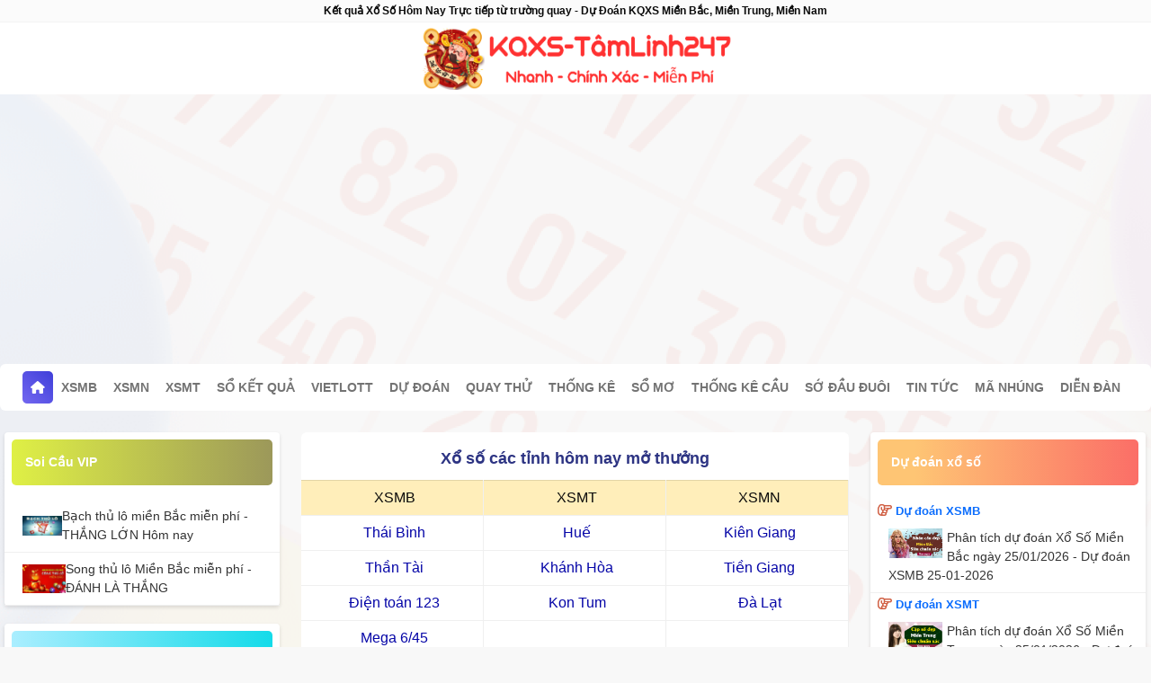

--- FILE ---
content_type: text/html; charset=UTF-8
request_url: https://tamlinh247.vn/
body_size: 16921
content:
<!DOCTYPE html>
<html lang="vi-VN">

<head>
    <meta http-equiv="Content-Type" content="text/html; charset=utf-8" />
    <title>Kết quả Xổ Số Hôm Nay Trực tiếp từ trường quay - KQXS 3 Miền Bắc - Trung - Nam - Xổ số Tâm Linh 247</title>
    <meta name="description" content="Trực Tiếp Xổ Số - Dự Đoán KQXS Miền Bắc, Miền Trung, Miền Nam - Soi cầu Xổ số 3 miền hôm nay nhanh chóng và chuẩn xác nhất từ trường quay. Xem kết quả xổ số và soi cầu dự đoán XSMB, XSMT, XSMN miễn phí, cập nhật liên tục mỗi ngày - Xổ Số Tamlinh247"/>
    <meta name="keywords" content="truc tiep xo so, soi cau 247, soi cau xs hom nay, kqxs 3 mien, ket qua xo so, xsmb, xsmt, xsmn"/>
    <meta name="robots" content="index, follow"/>
    <link rel="canonical" href="https://tamlinh247.vn" />
    <link rel="alternate" href="https://tamlinh247.vn" hreflang="vi-vn" />
    <link rel="alternate" href="https://tamlinh247.vn" hreflang="x-default" />
    <meta name="geo.region" content="VN-HCM"/>
    <meta name="geo.placename" content="Hồ Chí Minh"/>
    <meta name="geo.position" content=""/>
    <meta name="ICBM" content=""/>
    <meta name="DC.title" content="Trực Tiếp Xổ Số - Dự Đoán KQXS Miền Bắc, Miền Trung, Miền Nam - Soi cầu Xổ số 3 miền hôm nay nhanh chóng và chuẩn xác nhất từ trường quay. Xem kết quả xổ số và soi cầu dự đoán XSMB, XSMT, XSMN miễn phí, cập nhật liên tục mỗi ngày - Xổ Số Tamlinh247" />
    <meta name="DC.Source" content="/"/>
    <meta name="DC.Coverage" content="Vietnam"/>
    <meta name="RATING" content="GENERAL"/>
    <meta property="og:type" content="website"/>
    <meta property="og:title" content="Kết quả Xổ Số Hôm Nay Trực tiếp từ trường quay - KQXS 3 Miền Bắc - Trung - Nam - Xổ số Tâm Linh 247"/>
    <meta property="og:description" content="Trực Tiếp Xổ Số - Dự Đoán KQXS Miền Bắc, Miền Trung, Miền Nam - Soi cầu Xổ số 3 miền hôm nay nhanh chóng và chuẩn xác nhất từ trường quay. Xem kết quả xổ số và soi cầu dự đoán XSMB, XSMT, XSMN miễn phí, cập nhật liên tục mỗi ngày - Xổ Số Tamlinh247"/>
    <meta property="og:url" content="https://tamlinh247.vn"/>
            <meta property="og:image" content="https://tamlinh247.vn/frontend/images/thumbnail.png"/>
    
    <meta property="og:site_name" content="tamlinh247.vn" />
    <meta name="twitter:card" content="summary_large_image">
    <meta name="twitter:site" content="tamlinh247.vn">
    <meta name="twitter:creator" content="tamlinh247.vn">
    <meta name="twitter:title" content="Kết quả Xổ Số Hôm Nay Trực tiếp từ trường quay - KQXS 3 Miền Bắc - Trung - Nam - Xổ số Tâm Linh 247">
    <meta name="twitter:description" content="Trực Tiếp Xổ Số - Dự Đoán KQXS Miền Bắc, Miền Trung, Miền Nam - Soi cầu Xổ số 3 miền hôm nay nhanh chóng và chuẩn xác nhất từ trường quay. Xem kết quả xổ số và soi cầu dự đoán XSMB, XSMT, XSMN miễn phí, cập nhật liên tục mỗi ngày - Xổ Số Tamlinh247">
    <meta name="twitter:image" content="">
    <meta property="article:publisher" content="">
    <meta property="article:author" content="tamlinh247.vn" />
    <meta property="article:section" content="Lottery" />
    <meta property="article:tag" content="Trực Tiếp Xổ Số - Dự Đoán KQXS Miền Bắc, Miền Trung, Miền Nam - Soi cầu Xổ số 3 miền hôm nay nhanh chóng và chuẩn xác nhất từ trường quay. Xem kết quả xổ số và soi cầu dự đoán XSMB, XSMT, XSMN miễn phí, cập nhật liên tục mỗi ngày - Xổ Số Tamlinh247" />
    <meta name="AUTHOR" content="tamlinh247.vn" />
    <meta name="COPYRIGHT" content="Copyright (C) 2026 tamlinh247.vn" />
    <link rel='index' title='Kết quả xổ số' href='https://tamlinh247.vn' />
    <link rel="image_src" type="image/jpeg" href="https://tamlinh247.vn/frontend/images/thumbnail.png" />
    <link rel="shortcut icon" size="48x48" href="https://tamlinh247.vn/frontend/images/favicon.ico">
    <link rel="icon" href="https://tamlinh247.vn/frontend/images/favicon.ico" type="image/png/x-icon">
    <meta name="theme-color" content="#ED1C25">
    <meta name="REVISIT-AFTER" content="1 DAYS">
    <meta name="viewport"
        content="width=device-width, initial-scale=1, maximum-scale=2,minimum-scale=1,shrink-to-fit=no">
    <meta name="csrf-param" content="_csrf">
    <link href="https://cdn.jsdelivr.net/npm/bootstrap@5.2.3/dist/css/bootstrap.min.css" rel="stylesheet">
    <link rel="stylesheet" href="https://cdnjs.cloudflare.com/ajax/libs/font-awesome/6.2.1/css/all.min.css"
        integrity="sha512-MV7K8+y+gLIBoVD59lQIYicR65iaqukzvf/nwasF0nqhPay5w/9lJmVM2hMDcnK1OnMGCdVK+iQrJ7lzPJQd1w=="
        crossorigin="anonymous" referrerpolicy="no-referrer">
    <link rel="stylesheet" type="text/css" href="https://tamlinh247.vn/frontend/css/main.css" media="all">
    <script src="https://tamlinh247.vn/frontend/js/jquery.3.4.1.min.js"></script>
    <script src="https://cdn.jsdelivr.net/npm/sweetalert2@11"></script>

    
            <!-- Google tag (gtag.js) -->
<script async src="https://www.googletagmanager.com/gtag/js?id=G-CD03Z4JJLC"></script>
<script>
  window.dataLayer = window.dataLayer || [];
  function gtag(){dataLayer.push(arguments);}
  gtag('js', new Date());

  gtag('config', 'G-CD03Z4JJLC');
</script>
<script async src="https://pagead2.googlesyndication.com/pagead/js/adsbygoogle.js?client=ca-pub-2467012243851988"
     crossorigin="anonymous"></script>
<script src="https://jsc.mgid.com/site/816545.js" async></script>
    </head>

<body>
    <div id="menu-mobile-backdrop" onclick="showDrawerMenu()"></div>
    <header>
        <div class="bg-white">
            <div class="">
                <h1 class="taskbar text-center">Kết quả Xổ Số Hôm Nay Trực tiếp từ trường quay - Dự Đoán KQXS Miền Bắc, Miền Trung, Miền Nam</h1>

                <div class="top-info clearfix" id="top-info">
                    <button class="navbar-toggle collapsed fl" aria-label="navbar" type="button"
                        onclick="showDrawerMenu()">
                        <span class="icon-bar"></span><span class="icon-bar"></span><span
                            class="icon-bar"></span></button>
                    <div class="logo">
                        <a class="txtlogo w-auto" href="https://tamlinh247.vn"
                            title="KQXS - XS - Xổ Số Kiến Thiết 3 miền hôm nay - XS3M">
                            <img src="/frontend/images/logosite.png?v=2" alt="" style="width: 350px; height: 70px;">
                        </a>
                    </div>
                </div>
            </div>
        </div>
        <nav id="nav">
            <div class="nav-mobi">
                <ul class="nav-mobile clearfix" id="nav-hozital-mobile">
                    <li class="fl clearfix "><a href="https://tamlinh247.vn/xsmb-xo-so-mien-bac" title="XSMB">XSMB</a>
                    </li>
                    <li class="fl clearfix "><a href="https://tamlinh247.vn/xsmn-xo-so-mien-nam" title="XSMN">XSMN</a>
                    </li>
                    <li class="fl clearfix "><a href="https://tamlinh247.vn/xsmt-xo-so-mien-trung" title="XSMT">XSMT</a>
                    </li>
                    <li class="fl clearfix "><a href="https://tamlinh247.vn/du-doan-xsmb" title="Dự đoán">Dự đoán</a></li>
                    <li class="fl clearfix "><a href="https://tamlinh247.vn/bang-dac-biet-tuan" title="Thống kê">T.Kê</a>
                    </li>
                    <li class="fl clearfix "><a href="/cau-bach-thu-xsmb" title="Soi cầu">Soi Cầu</a>
                    </li>
                    <li class="fl clearfix "><a href="/xs-vietlott-xo-so-vietlott" title="Vietlott">Vietlott</a>
                    </li>
                    <li class="fl clearfix "><a href="/so-mo" title="Sổ mơ">Sổ Mơ</a>
                    </li>
                    <li class="fl clearfix "><a href="/tin-tuc-xo-so" title="Tin tức">Tin tức</a>
                    </li>
                    <li class="fl clearfix "><a href="https://tamlinh247.vn/dien-dan" title="Diễn đàn">Diễn đàn</a>
                    </li>
                </ul>
            </div>
            <style>
                @media (min-width: 768px) {
                    #nav-horizontal-list {
                        display: flex;
                        justify-content: center;
                    }
                }

                @keyframes sparkle {
                    0% {
                        background-position: 0% 50%;
                    }

                    50% {
                        background-position: 100% 50%;
                    }

                    100% {
                        background-position: 0% 50%;
                    }
                }

                .sparkle {
                    background-size: 400% 400%;
                    -webkit-background-clip: text;
                    -webkit-text-fill-color: transparent;
                    animation: sparkle 3s ease infinite;
                }
            </style>

            
            <div class="nav-pc" id="nav-horizontal">
                <ul class="main nav-horizontal clearfix" id="nav-horizontal-list">
                    <li class="menu-header dsp-mobile" style="min-height: 40px">
                        <span class="close-button xl-hidden" onclick="showDrawerMenu()"><img width="24"
                                height="24" src="/frontend/images/left-arrow-white.png" class="sm-only"
                                alt="arrow-white"> </span>

                        
                        
                        
                        
                        
                        
                    </li>
                    <li class="fl clearfix  active "><a
                            href="https://tamlinh247.vn" class="fl" title="XSMB"><i class="fa-solid fa-house"></i></a>
                    </li>
                    <li class="fl clearfix "><a
                            href="https://tamlinh247.vn/xsmb-xo-so-mien-bac" class="fl" title="XSMB">XSMB</a><span
                            onclick="expand('_a_xsmb');this.classList.toggle('active');"
                            class="in-block ic arr-d fr"></span>
                        <ul id="_a_xsmb" class="menu-c2">
                            <li><a href="https://tamlinh247.vn/xsmb-thu-2" title="XSMB Thứ 2"><strong>Thứ
                                        2</strong></a></li>
                            <li><a href="https://tamlinh247.vn/xsmb-thu-3" title="XSMB Thứ 3"><strong>Thứ
                                        3</strong></a></li>
                            <li><a href="https://tamlinh247.vn/xsmb-thu-4" title="XSMB Thứ 4"><strong>Thứ
                                        4</strong></a></li>
                            <li><a href="https://tamlinh247.vn/xsmb-thu-5" title="XSMB Thứ 5"><strong>Thứ
                                        5</strong></a></li>
                            <li><a href="https://tamlinh247.vn/xsmb-thu-6" title="XSMB Thứ 6"><strong>Thứ
                                        6</strong></a></li>
                            <li><a href="https://tamlinh247.vn/xsmb-thu-7" title="XSMB Thứ 7"><strong>Thứ
                                        7</strong></a></li>
                            <li><a href="https://tamlinh247.vn/xsmb-chu-nhat" title="XSMB Chủ nhật"><strong>Chủ
                                        nhật</strong></a></li>
                        </ul>
                    </li>
                    <li class="fl clearfix "><a
                            href="https://tamlinh247.vn/xsmn-xo-so-mien-nam" class="fl" title="XSMN">XSMN</a><span
                            onclick="expand('_a_xsmn');this.classList.toggle('active');"
                            class="in-block ic arr-d fr"></span>
                        <ul id="_a_xsmn" class="menu-c2">
                            <li><a href="https://tamlinh247.vn/xsmn-thu-2" title="XSMN Thứ 2"><strong>Thứ
                                        2</strong></a></li>
                            <li><a href="https://tamlinh247.vn/xsmn-thu-3" title="XSMN Thứ 3"><strong>Thứ
                                        3</strong></a></li>
                            <li><a href="https://tamlinh247.vn/xsmn-thu-4" title="XSMN Thứ 4"><strong>Thứ
                                        4</strong></a></li>
                            <li><a href="https://tamlinh247.vn/xsmn-thu-5" title="XSMN Thứ 5"><strong>Thứ
                                        5</strong></a></li>
                            <li><a href="https://tamlinh247.vn/xsmn-thu-6" title="XSMN Thứ 6"><strong>Thứ
                                        6</strong></a></li>
                            <li><a href="https://tamlinh247.vn/xsmn-thu-7" title="XSMN Thứ 7"><strong>Thứ
                                        7</strong></a></li>
                            <li><a href="https://tamlinh247.vn/xsmn-chu-nhat" title="XSMN Chủ nhật"><strong>Chủ nhật</strong></a>
                            </li>
                        </ul>
                    </li>
                    <li class="fl clearfix "><a
                            href="https://tamlinh247.vn/xsmt-xo-so-mien-trung" class="fl" title="XSMT">XSMT</a><span
                            onclick="expand('_a_xsmt');this.classList.toggle('active');"
                            class="in-block ic arr-d fr"></span>
                        <ul id="_a_xsmt" class="menu-c2">
                            <li><a href="https://tamlinh247.vn/xsmt-thu-2" title="XSMT Thứ 2"><strong>Thứ
                                        2</strong></a></li>
                            <li><a href="https://tamlinh247.vn/xsmt-thu-3" title="XSMT Thứ 3"><strong>Thứ
                                        3</strong></a></li>
                            <li><a href="https://tamlinh247.vn/xsmt-thu-4" title="XSMT Thứ 4"><strong>Thứ
                                        4</strong></a></li>
                            <li><a href="https://tamlinh247.vn/xsmt-thu-5" title="XSMT Thứ 5"><strong>Thứ
                                        5</strong></a></li>
                            <li><a href="https://tamlinh247.vn/xsmt-thu-6" title="XSMT Thứ 6"><strong>Thứ
                                        6</strong></a></li>
                            <li><a href="https://tamlinh247.vn/xsmt-thu-7" title="XSMT Thứ 7"><strong>Thứ
                                        7</strong></a></li>
                            <li><a href="https://tamlinh247.vn/xsmt-chu-nhat" title="XSMT Chủ nhật"><strong>Chủ nhật</strong></a>
                            </li>
                        </ul>
                    </li>
                    <li class="fl clearfix "><a
                            href="https://tamlinh247.vn/so-ket-qua" class="fl" title="Sổ kết quả">Sổ kết quả</a><span
                            onclick="expand('_a_sokq');this.classList.toggle('active');"
                            class="in-block ic arr-d fr"></span>
                        <ul id="_a_sokq" class="menu-c2">
                            <li><a href="https://tamlinh247.vn/so-ket-qua" title="Sổ kết quả MB"><strong>Sổ kết quả
                                        MB</strong></a></li>
                            <li><a href="https://tamlinh247.vn/so-ket-qua-mien-trung" title="Sổ kết quả MT"><strong>Sổ kết quả
                                        MT</strong></a></li>
                            <li><a href="https://tamlinh247.vn/so-ket-qua-mien-nam" title="Sổ kết quả MN"><strong>Sổ kết quả
                                        MN</strong></a></li>
                        </ul>
                    </li>
                    <li class="fl clearfix "><a
                            href="https://tamlinh247.vn/xs-vietlott-xo-so-vietlott" class="fl" title="Vietlott">Vietlott</a><span
                            onclick="expand('_a_vietlott');this.classList.toggle('active');"
                            class="in-block ic arr-d fr"></span>
                        <ul id="_a_vietlott" class="menu-c2">
                            <li><a href="https://tamlinh247.vn/xs-mega-xo-so-mega-645" title="Mega 645"><strong>Mega 645</strong></a></li>
                            <li><a href="https://tamlinh247.vn/xs-power-xo-so-power-655" title="Power 655"><strong>Power 655</strong></a>
                            </li>
                            
                            
                            
                        </ul>
                    </li>

                    <style>
                        .menu-c2,
                        .menu-c3 {
                            display: none;
                            position: absolute;
                            background-color: #fff;
                            box-shadow: 0 8px 16px rgba(0, 0, 0, 0.2);
                            z-index: 1;
                        }

                        .menu-c2 li,
                        .menu-c3 li {
                            position: relative;
                        }

                        .menu-c2 li:hover>.menu-c3,
                        .menu-c3 li:hover>.menu-c3 {
                            display: block;
                        }

                        .menu-c2 li:hover>ul,
                        .menu-c3 li:hover>ul {
                            display: block;
                        }

                        .text-black {
                            color: black;
                        }
                    </style>

                    <li class="fl clearfix">
                        <a href="https://tamlinh247.vn/du-doan-xsmb" class="fl" title="Dự đoán">Dự đoán</a>
                        <span onclick="expand('_a_dudoan');this.classList.toggle('active');"
                            class="in-block ic arr-d fr"></span>
                        <ul id="_a_dudoan" class="menu-c2">
                            <li>
                                <a href="https://tamlinh247.vn/du-doan-xsmt" title="Dự đoán XSMT"><strong>Dự đoán
                                        XSMT</strong></a>
                                <span onclick="expand('_a_dudoan_xsmt');this.classList.toggle('active');"
                                    class="in-block ic arr-d fr"></span>
                                                                    <ul id="_a_dudoan_xsmt" class="menu-c3" style="margin-left:35%">
                                                                                    <li><a href="https://tamlinh247.vn/du-doan-xsmt-25-01-2026?province_slug=hue" title="Dự đoán Huế"><strong
                                                        class="text-black">Dự đoán
                                                        Huế</strong></a></li>
                                                                                    <li><a href="https://tamlinh247.vn/du-doan-xsmt-25-01-2026?province_slug=khanh-hoa" title="Dự đoán Khánh Hòa"><strong
                                                        class="text-black">Dự đoán
                                                        Khánh Hòa</strong></a></li>
                                                                                    <li><a href="https://tamlinh247.vn/du-doan-xsmt-25-01-2026?province_slug=kon-tum" title="Dự đoán Kon Tum"><strong
                                                        class="text-black">Dự đoán
                                                        Kon Tum</strong></a></li>
                                                                            </ul>
                                                            </li>
                            <li>
                                <a href="https://tamlinh247.vn/du-doan-xsmn" title="Dự đoán XSMN"><strong>Dự đoán
                                        XSMN</strong></a>
                                <span onclick="expand('_a_dudoan_xsmn');this.classList.toggle('active');"
                                    class="in-block ic arnr-d fr"></span>
                                                                        <ul id="_a_dudoan_xsmn" class="menu-c3" style="margin-left:35%">
                                                                                    <li><a href="https://tamlinh247.vn/du-doan-xsmn-25-01-2026?province_slug=kien-giang" title="Dự đoán Kiên Giang"><strong
                                                        class="text-black">Dự đoán
                                                        Kiên Giang</strong></a></li>
                                                                                    <li><a href="https://tamlinh247.vn/du-doan-xsmn-25-01-2026?province_slug=tien-giang" title="Dự đoán Tiền Giang"><strong
                                                        class="text-black">Dự đoán
                                                        Tiền Giang</strong></a></li>
                                                                                    <li><a href="https://tamlinh247.vn/du-doan-xsmn-25-01-2026?province_slug=da-lat" title="Dự đoán Đà Lạt"><strong
                                                        class="text-black">Dự đoán
                                                        Đà Lạt</strong></a></li>
                                                                            </ul>
                                                            </li>
                            <li>
                                <a href="https://tamlinh247.vn/du-doan-xsmb" title="Dự đoán XSMB"><strong>Dự đoán
                                        XSMB</strong></a>
                            </li>
                        </ul>
                    </li>
                    <li class="fl clearfix "><a
                            href="https://tamlinh247.vn/quay-thu-xo-so-mien-bac" class="fl" title="Quay thử">Quay thử</a><span
                            onclick="expand('_a_quayso');this.classList.toggle('active');"
                            class="in-block ic arr-d fr"></span>
                        <ul id="_a_quayso" class="menu-c2">
                            <li><a href="https://tamlinh247.vn/quay-thu-xo-so-mien-bac" title="Quay thử miền Bắc"><strong>Quay
                                        thử miền Bắc</strong></a></li>
                            <li><a href="https://tamlinh247.vn/quay-thu-xo-so-mien-trung" title="Quay thử miền Trung"><strong>Quay
                                        thử miền Trung</strong></a></li>
                            <li><a href="https://tamlinh247.vn/quay-thu-xo-so-mien-nam" title="Quay thử miền Nam"><strong>Quay
                                        thử miền Nam</strong></a></li>
                        </ul>
                    </li>
                    <li class="fl clearfix"><a href="https://tamlinh247.vn/bang-dac-biet-tuan" class="fl"
                            title="Thống kê">Thống kê</a><span
                            onclick="expand('_a_statistic');this.classList.toggle('active');"
                            class="in-block ic arr-d fr"></span>
                        <ul id="_a_statistic" class="menu-c2">
                            <li><a href="https://tamlinh247.vn/bang-dac-biet-tuan" title="Bảng đặc biệt tuần"><strong>Bảng đặc
                                        biệt tuần</strong></a></li>
                            <li><a href="https://tamlinh247.vn/bang-dac-biet-thang" title="Bảng đặc biệt tháng"><strong>Bảng
                                        đặc biệt tháng</strong></a></li>
                            <li><a href="https://tamlinh247.vn/bang-dac-biet-nam" title="Bảng đặc biệt năm"><strong>Bảng đặc
                                        biệt năm</strong></a></li>
                            <li><a href="https://tamlinh247.vn/lo-gan-xsmb" title="lô gan miền Bắc"><strong>Lô gan miền
                                        Bắc</strong></a></li>
                            <li><a href="https://tamlinh247.vn/lo-gan-mien-trung" title="lô gan miền Trung"><strong>Lô gan miền
                                        Trung</strong></a></li>
                            <li><a href="https://tamlinh247.vn/lo-gan-mien-nam" title="lô gan miền Nam"><strong>Lô gan miền
                                        Nam</strong></a></li>
                            
                            
                            
                            <li><a href="https://tamlinh247.vn/thong-ke-nhanh" title="Thống kê nhanh"><strong>Thống kê
                                        nhanh</strong></a></li>
                            <li><a href="https://tamlinh247.vn/thong-ke-dau-duoi-loto-xsmb" title="Đầu đuôi loto"><strong>Đầu đuôi
                                        loto</strong></a></li>
                        </ul>
                    </li>
                    <li class="fl clearfix"><a href="https://tamlinh247.vn/so-mo" class="fl" title="Sổ mơ">Sổ
                            mơ</a></li>
                    <li class="fl clearfix"><a href="https://tamlinh247.vn/cau-bach-thu-xsmb" class="fl"
                            title="Tk cầu">Thống kê
                            cầu</a><span onclick="expand('_a_tkcau');this.classList.toggle('active');"
                            class="in-block ic arr-d fr"></span>
                        <ul id="_a_tkcau" class="menu-c2">
                            <li><a href="https://tamlinh247.vn/cau-bach-thu-xsmb" title="Cầu bạch thủ"><strong>Cầu bạch
                                        thủ</strong></a></li>
                            
                            
                            <li><a href="https://tamlinh247.vn/cau-truot-xsmb" title="Cầu lô tô trượt"><strong>Cầu lô tô
                                        trượt</strong></a></li>
                            <li><a href="https://tamlinh247.vn/cau-loto-2-nhay-xsmb" title="Cầu lô tô 2 nháy"><strong>Cầu lô
                                        tô 2 nháy</strong></a>
                            </li>
                            <li><a href="https://tamlinh247.vn/soi-cau-theo-thu" title="Cầu lô tô theo thứ"><strong>Cầu lô tô
                                        theo thứ</strong></a>
                            </li>
                        </ul>
                    </li>
                    <li class="fl clearfix"><a href="https://tamlinh247.vn/so-dau-duoi-xsmb" class="fl"
                            title="Sớ đầu đuôi">Sớ đầu
                            đuôi</a><span onclick="expand('_a_so-dauduoi');this.classList.toggle('active');"
                            class="in-block ic arr-d fr"></span>
                        <ul id="_a_so-dauduoi" class="menu-c2">
                            <li><a href="https://tamlinh247.vn/so-dau-duoi-xsmb" title="Sớ đầu đuôi miền Bắc"><strong>Sớ đầu
                                        đuôi miền
                                        Bắc</strong></a></li>
                            <li><a href="https://tamlinh247.vn/so-dau-duoi-xsmt" title="Sớ đầu đuôi miền Trung"><strong>Sớ đầu
                                        đuôi miền
                                        Trung</strong></a></li>
                            <li><a href="https://tamlinh247.vn/so-dau-duoi-xsmn" title="Sớ đầu đuôi miền Nam"><strong>Sớ đầu
                                        đuôi miền
                                        Nam</strong></a></li>
                        </ul>
                    </li>
                    <li class="fl clearfix">
                        <a href="https://tamlinh247.vn/tin-tuc-xo-so" class="fl" title="Tin tức">Tin tức</a>
                    </li>
                    <li class="fl clearfix">
                        <a href="https://tamlinh247.vn/ma-nhung" class="fl" title="Mã nhúng">Mã nhúng</a>
                    </li>
                    <li class="fl clearfix">
                        <a href="https://tamlinh247.vn/dien-dan" class="fl" title="Diễn đàn">Diễn đàn</a>
                    </li>
                </ul>
            </div>
        </nav>
    </header>
<style>
    @media (max-width: 1023px) {
        .content.main {
            display: flex;
            flex-direction: column;
        }
        .col-l {
            order: 1;
        }
        .col-center {
            order: 2;
        }
        .col-right {
            order: 3;
        }
    }
</style>
<section class="content main clearfix">
    <div class="col-center">
        <div class="content-right bullet live_mb">
            <div class="title-r"><a class="bg-blue" href="https://tamlinh247.vn/soi-cau-vip" title="Soi Cầu VIP"
                    style="background: linear-gradient(to right, #dff045, #9c985a);">Soi Cầu VIP</a></div>
            <ul class="list-news">
                                    <li class="clearfix d-flex align-items-center">
                        <a title="Bạch thủ lô miền Bắc miễn phí - THẮNG LỚN Hôm nay" href="https://tamlinh247.vn/soi-cau-vip/bach-thu-lo-mien-bac-mien-phi"
                            class="fl">
                            <img class="mag-r5 fl lazy img-fluid" width="60" height="33"
                                title="Bạch thủ lô miền Bắc miễn phí - THẮNG LỚN Hôm nay" alt="Bạch thủ lô miền Bắc miễn phí - THẮNG LỚN Hôm nay" src="https://tamlinh247.vn//uploads/images/photos/15/Soi-cai-bach-thu-lo-mien-ba.jpg"
                                data-src="https://tamlinh247.vn//uploads/images/photos/15/Soi-cai-bach-thu-lo-mien-ba.jpg">
                        </a>
                        <a href="https://tamlinh247.vn/soi-cau-vip/bach-thu-lo-mien-bac-mien-phi"
                            title="Bạch thủ lô miền Bắc miễn phí - THẮNG LỚN Hôm nay">Bạch thủ lô miền Bắc miễn phí - THẮNG LỚN Hôm nay</a>
                    </li>
                                    <li class="clearfix d-flex align-items-center">
                        <a title="Song thủ lô Miền Bắc miễn phí - ĐÁNH LÀ THẮNG" href="https://tamlinh247.vn/soi-cau-vip/soi-cau-song-thu-lo-mien-bac-mien-phi"
                            class="fl">
                            <img class="mag-r5 fl lazy img-fluid" width="60" height="33"
                                title="Song thủ lô Miền Bắc miễn phí - ĐÁNH LÀ THẮNG" alt="Song thủ lô Miền Bắc miễn phí - ĐÁNH LÀ THẮNG" src="https://tamlinh247.vn//uploads/images/photos/15/song-thu-lo-mien-bacjpeg1723685346.jpeg"
                                data-src="https://tamlinh247.vn//uploads/images/photos/15/song-thu-lo-mien-bacjpeg1723685346.jpeg">
                        </a>
                        <a href="https://tamlinh247.vn/soi-cau-vip/soi-cau-song-thu-lo-mien-bac-mien-phi"
                            title="Song thủ lô Miền Bắc miễn phí - ĐÁNH LÀ THẮNG">Song thủ lô Miền Bắc miễn phí - ĐÁNH LÀ THẮNG</a>
                    </li>
                            </ul>
        </div>

        <div class="content-right bullet live_mb">
            <div class="title-r"><a class="bg-blue" href="https://tamlinh247.vn/nuoi-lo-khung" title="Nuôi lô khung"
                    style="background: linear-gradient(to right, #aaeeff, #14dbe9);">Nuôi lô khung</a></div>
            <ul class="list-news">
                                    <li class="clearfix d-flex align-items-center">
                        <a title="Nuôi lô khung 7 ngày đảm bảo THẮNG LỚN !!" href="https://tamlinh247.vn/nuoi-lo-khung/nuoi-lo-khung-7-ngay-dam-bao-thang-lon"
                            class="fl">
                            <img class="mag-r5 fl lazy img-fluid" width="60" height="33"
                                title="Nuôi lô khung 7 ngày đảm bảo THẮNG LỚN !!" alt="Nuôi lô khung 7 ngày đảm bảo THẮNG LỚN !!" src="https://tamlinh247.vn//uploads/images/photos/15/085250-tamlinh247.png"
                                data-src="https://tamlinh247.vn//uploads/images/photos/15/085250-tamlinh247.png">
                        </a>
                        <a href="https://tamlinh247.vn/nuoi-lo-khung/nuoi-lo-khung-7-ngay-dam-bao-thang-lon"
                            title="Nuôi lô khung 7 ngày đảm bảo THẮNG LỚN !!">Nuôi lô khung 7 ngày đảm bảo THẮNG LỚN !!</a>
                    </li>
                                    <li class="clearfix d-flex align-items-center">
                        <a title="Nuôi lô 2 số khung 5 ngày chắc thắng (Chi tiết lời/lỗ)" href="https://tamlinh247.vn/nuoi-lo-khung/nuoi-lo-2-so-khung-5-ngay-chac-thang-chi-tiet-loi-lo"
                            class="fl">
                            <img class="mag-r5 fl lazy img-fluid" width="60" height="33"
                                title="Nuôi lô 2 số khung 5 ngày chắc thắng (Chi tiết lời/lỗ)" alt="Nuôi lô 2 số khung 5 ngày chắc thắng (Chi tiết lời/lỗ)" src="https://tamlinh247.vn//uploads/images/photos/15/tai-xuong-59.jpg"
                                data-src="https://tamlinh247.vn//uploads/images/photos/15/tai-xuong-59.jpg">
                        </a>
                        <a href="https://tamlinh247.vn/nuoi-lo-khung/nuoi-lo-2-so-khung-5-ngay-chac-thang-chi-tiet-loi-lo"
                            title="Nuôi lô 2 số khung 5 ngày chắc thắng (Chi tiết lời/lỗ)">Nuôi lô 2 số khung 5 ngày chắc thắng (Chi tiết lời/lỗ)</a>
                    </li>
                                    <li class="clearfix d-flex align-items-center">
                        <a title="Nuôi lô 3 số khung 5 ngày tỷ lệ thắng lớn (Tính lời/lỗ chi tiết)" href="https://tamlinh247.vn/nuoi-lo-khung/nuoi-lo-3-so-khung-5-ngay-ty-le-thang-lon-tinh-loi-lo-chi-tiet"
                            class="fl">
                            <img class="mag-r5 fl lazy img-fluid" width="60" height="33"
                                title="Nuôi lô 3 số khung 5 ngày tỷ lệ thắng lớn (Tính lời/lỗ chi tiết)" alt="Nuôi lô 3 số khung 5 ngày tỷ lệ thắng lớn (Tính lời/lỗ chi tiết)" src="https://tamlinh247.vn//uploads/images/photos/15/tai-xuong-59.jpg"
                                data-src="https://tamlinh247.vn//uploads/images/photos/15/tai-xuong-59.jpg">
                        </a>
                        <a href="https://tamlinh247.vn/nuoi-lo-khung/nuoi-lo-3-so-khung-5-ngay-ty-le-thang-lon-tinh-loi-lo-chi-tiet"
                            title="Nuôi lô 3 số khung 5 ngày tỷ lệ thắng lớn (Tính lời/lỗ chi tiết)">Nuôi lô 3 số khung 5 ngày tỷ lệ thắng lớn (Tính lời/lỗ chi tiết)</a>
                    </li>
                            </ul>
        </div>

        <div class="content-right bullet live_mb">
            <div class="title-r"><a class="bg-blue" href="https://tamlinh247.vn/nuoi-de-khung" title="Nuôi đề khung"
                    style="background: linear-gradient(to right, #38ef7d, #04990c);">Nuôi đề khung</a></div>
            <ul class="list-news">
                                    <li class="clearfix d-flex align-items-center">
                        <a title="Nuôi Dàn Đề 25 Số khung 1,2,3,5,7 ngày liên tiếp đánh quanh năm không bao giờ thua !!!" href="https://tamlinh247.vn/nuoi-de-khung/nuoi-dan-de-25-so-khung-7-ngay-lien-tiep-danh-quanh-nam-khong-bao-gio-thua"
                            class="fl">
                            <img class="mag-r5 fl lazy img-fluid" width="60" height="33"
                                title="Nuôi Dàn Đề 25 Số khung 1,2,3,5,7 ngày liên tiếp đánh quanh năm không bao giờ thua !!!" alt="Nuôi Dàn Đề 25 Số khung 1,2,3,5,7 ngày liên tiếp đánh quanh năm không bao giờ thua !!!" src="https://tamlinh247.vn//uploads/images/photos/15/dan-de-25-so-la-gi-co-nen-nuoi-khong-1024x682.jpg"
                                data-src="https://tamlinh247.vn//uploads/images/photos/15/dan-de-25-so-la-gi-co-nen-nuoi-khong-1024x682.jpg">
                        </a>
                        <a href="https://tamlinh247.vn/nuoi-de-khung/nuoi-dan-de-25-so-khung-7-ngay-lien-tiep-danh-quanh-nam-khong-bao-gio-thua"
                            title="Nuôi Dàn Đề 25 Số khung 1,2,3,5,7 ngày liên tiếp đánh quanh năm không bao giờ thua !!!">Nuôi Dàn Đề 25 Số khung 1,2,3,5,7 ngày liên tiếp đánh quanh năm không bao giờ thua !!!</a>
                    </li>
                            </ul>
        </div>
        <div class="content-right bullet tk-cau">
            <div class="title-r"><a class="bg-blue" title="Soi cầu chuẩn">Soi cầu Chuẩn</a></div>
            <ul class="stastic-lotery">
                <li ><a
                        href="https://tamlinh247.vn/cau-bach-thu-xsmb" title="Cầu bạch thủ">Cầu bạch thủ</a></li>
                
                
                <li ><a href="https://tamlinh247.vn/cau-truot-xsmb"
                        title="Cầu lô tô trượt">Cầu lô tô trượt</a></li>
                <li ><a
                        href="https://tamlinh247.vn/cau-loto-2-nhay-xsmb" title="Cầu lô tô 2 nháy">Cầu lô tô 2 nháy</a>
                </li>
                <li ><a href="https://tamlinh247.vn/soi-cau-theo-thu"
                        title="Cầu lô tô theo thứ">Cầu lô tam giác</a>
                </li>
            </ul>
        </div>
        <div class="content-right bullet live_mb">
            <div class="title-r"><a class="bg-blue" title="Xổ số miền bắc" href="https://tamlinh247.vn/xsmb-xo-so-mien-bac">Xổ số miền bắc</a>
            </div>
            <ul>
                                                            <li ><a
                                href="https://tamlinh247.vn/xsnd-xo-so-nam-dinh"
                                 class="list-group-item"                                 title="Nam Định">Nam Định</a></li>
                                                                                <li ><a
                                href="https://tamlinh247.vn/xstd-xo-so-ha-noi"
                                 class="list-group-item"                                 title="Hà Nội">Hà Nội</a></li>
                                                                                <li >
                            <div class="d-flex align-items-center justify-content-between">
                                <a href="https://tamlinh247.vn/xstb-xo-so-thai-binh"
                                    title="Thái Bình">Thái Bình</a>
                                <span class="hidden-mobile icon-live-done me-3" style="display: none"><i
                                        class="fas fa-check-circle text-success"></i></span>
                                <span class="hidden-mobile icon-live-wait me-3" style="display:none">
                                    <div class="live-dot dot-1"></div>
                                    <div class="live-dot dot-2"></div>
                                    <div class="live-dot dot-3"></div>
                                </span>
                            </div>
                        </li>
                                                                                <li ><a
                                href="https://tamlinh247.vn/xsqn-xo-so-quang-ninh"
                                 class="list-group-item"                                 title="Quảng Ninh">Quảng Ninh</a></li>
                                                                                <li ><a
                                href="https://tamlinh247.vn/xsbn-xo-so-bac-ninh"
                                 class="list-group-item"                                 title="Bắc Ninh">Bắc Ninh</a></li>
                                                                                <li ><a
                                href="https://tamlinh247.vn/xshp-xo-so-hai-phong"
                                 class="list-group-item"                                 title="Hải Phòng">Hải Phòng</a></li>
                                                </ul>

        </div>

        <div class="content-right bullet live_mt">
            <div class="title-r"><a class="bg-blue" title="Xổ số miền trung" href="https://tamlinh247.vn/xsmt-xo-so-mien-trung">Xổ
                    số miền trung</a></div>
            <ul>
                                                            <li >
                            <div class="d-flex align-items-center justify-content-between">
                                <a href="https://tamlinh247.vn/xstth-xo-so-hue"
                                    title="Huế">Huế</a>
                                <span class="hidden-mobile icon-live-done me-3" style="display: none"><i
                                        class="fas fa-check-circle text-success"></i></span>
                                <span class="hidden-mobile icon-live-wait me-3" style="display:none">
                                    <div class="live-dot dot-1"></div>
                                    <div class="live-dot dot-2"></div>
                                    <div class="live-dot dot-3"></div>
                                </span>
                            </div>
                        </li>
                                                                                <li ><a
                                href="https://tamlinh247.vn/xspy-xo-so-phu-yen"
                                 class="list-group-item"                                 title="Phú Yên">Phú Yên</a></li>
                                                                                <li ><a
                                href="https://tamlinh247.vn/xsdlk-xo-so-dak-lak"
                                 class="list-group-item"                                 title="Đắk Lắk">Đắk Lắk</a></li>
                                                                                <li ><a
                                href="https://tamlinh247.vn/xsqna-xo-so-quang-nam"
                                 class="list-group-item"                                 title="Quảng Nam">Quảng Nam</a></li>
                                                                                <li >
                            <div class="d-flex align-items-center justify-content-between">
                                <a href="https://tamlinh247.vn/xskh-xo-so-khanh-hoa"
                                    title="Khánh Hòa">Khánh Hòa</a>
                                <span class="hidden-mobile icon-live-done me-3" style="display: none"><i
                                        class="fas fa-check-circle text-success"></i></span>
                                <span class="hidden-mobile icon-live-wait me-3" style="display:none">
                                    <div class="live-dot dot-1"></div>
                                    <div class="live-dot dot-2"></div>
                                    <div class="live-dot dot-3"></div>
                                </span>
                            </div>
                        </li>
                                                                                <li ><a
                                href="https://tamlinh247.vn/xsdna-xo-so-da-nang"
                                 class="list-group-item"                                 title="Đà Nẵng">Đà Nẵng</a></li>
                                                                                <li ><a
                                href="https://tamlinh247.vn/xsbdi-xo-so-binh-dinh"
                                 class="list-group-item"                                 title="Bình Định">Bình Định</a></li>
                                                                                <li ><a
                                href="https://tamlinh247.vn/xsqb-xo-so-quang-binh"
                                 class="list-group-item"                                 title="Quảng Bình">Quảng Bình</a></li>
                                                                                <li ><a
                                href="https://tamlinh247.vn/xsqt-xo-so-quang-tri"
                                 class="list-group-item"                                 title="Quảng Trị">Quảng Trị</a></li>
                                                                                <li ><a
                                href="https://tamlinh247.vn/xsnt-xo-so-ninh-thuan"
                                 class="list-group-item"                                 title="Ninh Thuận">Ninh Thuận</a></li>
                                                                                <li ><a
                                href="https://tamlinh247.vn/xsgl-xo-so-gia-lai"
                                 class="list-group-item"                                 title="Gia Lai">Gia Lai</a></li>
                                                                                <li ><a
                                href="https://tamlinh247.vn/xsqng-xo-so-quang-ngai"
                                 class="list-group-item"                                 title="Quảng Ngãi">Quảng Ngãi</a></li>
                                                                                <li ><a
                                href="https://tamlinh247.vn/xsdno-xo-so-dak-nong"
                                 class="list-group-item"                                 title="Đắk Nông">Đắk Nông</a></li>
                                                                                <li >
                            <div class="d-flex align-items-center justify-content-between">
                                <a href="https://tamlinh247.vn/xskt-xo-so-kon-tum"
                                    title="Kon Tum">Kon Tum</a>
                                <span class="hidden-mobile icon-live-done me-3" style="display: none"><i
                                        class="fas fa-check-circle text-success"></i></span>
                                <span class="hidden-mobile icon-live-wait me-3" style="display:none">
                                    <div class="live-dot dot-1"></div>
                                    <div class="live-dot dot-2"></div>
                                    <div class="live-dot dot-3"></div>
                                </span>
                            </div>
                        </li>
                                                </ul>
        </div>

        <div class="content-right bullet live_mn">
            <div class="title-r"><a class="bg-blue" title="Xổ số miền nam" href="https://tamlinh247.vn/xsmn-xo-so-mien-nam">Xổ số
                    miền nam</a></div>
            <ul>
                                                            <li ><a
                                href="https://tamlinh247.vn/xsvt-xo-so-vung-tau"
                                 class="list-group-item"                                 title="Vũng Tàu">Vũng Tàu</a></li>
                                                                                <li ><a
                                href="https://tamlinh247.vn/xsct-xo-so-can-tho"
                                 class="list-group-item"                                 title="Cần Thơ">Cần Thơ</a></li>
                                                                                <li ><a
                                href="https://tamlinh247.vn/xsdt-xo-so-dong-thap"
                                 class="list-group-item"                                 title="Đồng Tháp">Đồng Tháp</a></li>
                                                                                <li ><a
                                href="https://tamlinh247.vn/xshcm-xo-so-tphcm"
                                 class="list-group-item"                                 title="TP.HCM">TP.HCM</a></li>
                                                                                <li ><a
                                href="https://tamlinh247.vn/xscm-xo-so-ca-mau"
                                 class="list-group-item"                                 title="Cà Mau">Cà Mau</a></li>
                                                                                <li ><a
                                href="https://tamlinh247.vn/xsbtr-xo-so-ben-tre"
                                 class="list-group-item"                                 title="Bến Tre">Bến Tre</a></li>
                                                                                <li ><a
                                href="https://tamlinh247.vn/xsbl-xo-so-bac-lieu"
                                 class="list-group-item"                                 title="Bạc Liêu">Bạc Liêu</a></li>
                                                                                <li ><a
                                href="https://tamlinh247.vn/xsst-xo-so-soc-trang"
                                 class="list-group-item"                                 title="Sóc Trăng">Sóc Trăng</a></li>
                                                                                <li ><a
                                href="https://tamlinh247.vn/xsdn-xo-so-dong-nai"
                                 class="list-group-item"                                 title="Đồng Nai">Đồng Nai</a></li>
                                                                                <li ><a
                                href="https://tamlinh247.vn/xsag-xo-so-an-giang"
                                 class="list-group-item"                                 title="An Giang">An Giang</a></li>
                                                                                <li ><a
                                href="https://tamlinh247.vn/xstn-xo-so-tay-ninh"
                                 class="list-group-item"                                 title="Tây Ninh">Tây Ninh</a></li>
                                                                                <li ><a
                                href="https://tamlinh247.vn/xsbth-xo-so-binh-thuan"
                                 class="list-group-item"                                 title="Bình Thuận">Bình Thuận</a></li>
                                                                                <li ><a
                                href="https://tamlinh247.vn/xsvl-xo-so-vinh-long"
                                 class="list-group-item"                                 title="Vĩnh Long">Vĩnh Long</a></li>
                                                                                <li ><a
                                href="https://tamlinh247.vn/xsbd-xo-so-binh-duong"
                                 class="list-group-item"                                 title="Bình Dương">Bình Dương</a></li>
                                                                                <li ><a
                                href="https://tamlinh247.vn/xstv-xo-so-tra-vinh"
                                 class="list-group-item"                                 title="Trà Vinh">Trà Vinh</a></li>
                                                                                <li ><a
                                href="https://tamlinh247.vn/xsla-xo-so-long-an"
                                 class="list-group-item"                                 title="Long An">Long An</a></li>
                                                                                <li ><a
                                href="https://tamlinh247.vn/xsbp-xo-so-binh-phuoc"
                                 class="list-group-item"                                 title="Bình Phước">Bình Phước</a></li>
                                                                                <li ><a
                                href="https://tamlinh247.vn/xshg-xo-so-hau-giang"
                                 class="list-group-item"                                 title="Hậu Giang">Hậu Giang</a></li>
                                                                                <li >
                            <div class="d-flex align-items-center justify-content-between">
                                <a href="https://tamlinh247.vn/xskg-xo-so-kien-giang"
                                    title="Kiên Giang">Kiên Giang</a>
                                <span class="hidden-mobile icon-live-done me-3" style="display: none"><i
                                        class="fas fa-check-circle text-success"></i></span>
                                <span class="hidden-mobile icon-live-wait me-3" style="display:none">
                                    <div class="live-dot dot-1"></div>
                                    <div class="live-dot dot-2"></div>
                                    <div class="live-dot dot-3"></div>
                                </span>
                            </div>
                        </li>
                                                                                <li >
                            <div class="d-flex align-items-center justify-content-between">
                                <a href="https://tamlinh247.vn/xstg-xo-so-tien-giang"
                                    title="Tiền Giang">Tiền Giang</a>
                                <span class="hidden-mobile icon-live-done me-3" style="display: none"><i
                                        class="fas fa-check-circle text-success"></i></span>
                                <span class="hidden-mobile icon-live-wait me-3" style="display:none">
                                    <div class="live-dot dot-1"></div>
                                    <div class="live-dot dot-2"></div>
                                    <div class="live-dot dot-3"></div>
                                </span>
                            </div>
                        </li>
                                                                                <li >
                            <div class="d-flex align-items-center justify-content-between">
                                <a href="https://tamlinh247.vn/xsdl-xo-so-da-lat"
                                    title="Đà Lạt">Đà Lạt</a>
                                <span class="hidden-mobile icon-live-done me-3" style="display: none"><i
                                        class="fas fa-check-circle text-success"></i></span>
                                <span class="hidden-mobile icon-live-wait me-3" style="display:none">
                                    <div class="live-dot dot-1"></div>
                                    <div class="live-dot dot-2"></div>
                                    <div class="live-dot dot-3"></div>
                                </span>
                            </div>
                        </li>
                                                </ul>
        </div>

        

        
    </div>
        <div class="col-l">
        
        
        
        
        
        
        
        
        
        <div class="box-kq">
            <div class="box mo-thuong-ngay">
                <div class="tit-mien s16"><strong>Xổ số các tỉnh hôm nay mở thưởng</strong></div>
                <table class="table-fixed">
                    <tbody>
                        <tr style="background-color: #ffeeba">
                            <td class="text-center">XSMB</td>
                            <td class="text-center">XSMT</td>
                            <td class="text-center">
                                XSMN
                            </td>
                        </tr>
                                                    <tr>
                                <td class="live_mb text-center">
                                                                            <!-- Hiển thị xổ số tỉnh miền Bắc -->
                                        <div class="">
                                            <a href="https://tamlinh247.vn/xstb-xo-so-thai-binh"
                                                title="Xổ số Thái Bình">Thái Bình</a>
                                        </div>
                                                                    </td>

                                <td class="live_mt text-center">
                                                                            <!-- Hiển thị xổ số tỉnh miền Trung -->
                                        <div class="">
                                            <a href="https://tamlinh247.vn/xstth-xo-so-hue"
                                                title="Xổ số Huế">Huế</a>
                                        </div>
                                                                    </td>

                                <td class="live_mn text-center">
                                                                            <!-- Hiển thị xổ số tỉnh miền Nam -->
                                        <div class="">
                                            <a href="https://tamlinh247.vn/xskg-xo-so-kien-giang"
                                                title="Xổ số Kiên Giang">Kiên Giang</a>
                                        </div>
                                                                    </td>
                            </tr>
                                                    <tr>
                                <td class="live_mb text-center">
                                                                            <!-- Hiển thị Thần Tài khi đã hết các tỉnh miền Bắc -->
                                        <div class="">
                                            <a href="https://tamlinh247.vn/xo-so-than-tai" title="Thần Tài">Thần Tài</a>
                                        </div>
                                                                    </td>

                                <td class="live_mt text-center">
                                                                            <!-- Hiển thị xổ số tỉnh miền Trung -->
                                        <div class="">
                                            <a href="https://tamlinh247.vn/xskh-xo-so-khanh-hoa"
                                                title="Xổ số Khánh Hòa">Khánh Hòa</a>
                                        </div>
                                                                    </td>

                                <td class="live_mn text-center">
                                                                            <!-- Hiển thị xổ số tỉnh miền Nam -->
                                        <div class="">
                                            <a href="https://tamlinh247.vn/xstg-xo-so-tien-giang"
                                                title="Xổ số Tiền Giang">Tiền Giang</a>
                                        </div>
                                                                    </td>
                            </tr>
                                                    <tr>
                                <td class="live_mb text-center">
                                                                            <!-- Hiển thị Điện toán 123 -->
                                        <div class="">
                                            <a href="https://tamlinh247.vn/xo-so-dien-toan-123" title="Điện toán 123">Điện toán 123</a>
                                        </div>
                                                                    </td>

                                <td class="live_mt text-center">
                                                                            <!-- Hiển thị xổ số tỉnh miền Trung -->
                                        <div class="">
                                            <a href="https://tamlinh247.vn/xskt-xo-so-kon-tum"
                                                title="Xổ số Kon Tum">Kon Tum</a>
                                        </div>
                                                                    </td>

                                <td class="live_mn text-center">
                                                                            <!-- Hiển thị xổ số tỉnh miền Nam -->
                                        <div class="">
                                            <a href="https://tamlinh247.vn/xsdl-xo-so-da-lat"
                                                title="Xổ số Đà Lạt">Đà Lạt</a>
                                        </div>
                                                                    </td>
                            </tr>
                                                    <tr>
                                <td class="live_mb text-center">
                                                                            <!-- Hiển thị Mega 6/45 nếu là chủ nhật, thứ 4 hoặc thứ 6 -->
                                        <div class="">
                                            <a href="https://tamlinh247.vn/xs-mega-xo-so-mega-645" title="Mega 6/45">Mega 6/45</a>
                                        </div>
                                                                    </td>

                                <td class="live_mt text-center">
                                                                    </td>

                                <td class="live_mn text-center">
                                                                    </td>
                            </tr>
                                            </tbody>
                </table>
            </div>
            <div class="box border-red" id='kqngay_25012026'>
    <div class="tit-mien clearfix">
        <h2> Kết quả xổ số miền Bắc 24/1/2026</h2>
        <div id="MbListLink">
            <a class="sub-title" href="https://tamlinh247.vn/xsmb-xo-so-mien-bac" title="XSMB">XSMB</a>
            » <a class="sub-title" href="https://tamlinh247.vn/xsmb-thu-7"
                 title="XSMB Thứ 7">XSMB Thứ 7</a>
            » <a class="sub-title" href="https://tamlinh247.vn/xsmb-24-01-2026"
                 title="XSMB ngày 24/1/2026">XSMB ngày 24/1/2026</a>
        </div>
    </div>
    <div id="load_kq_mb_0">
        <div data-id="kq" class="one-city" data-region="1">
            <table class="kqmb extendable">
                <tbody>
                <tr>
                    <td colspan="13" class="v-giai madb" id="mb_prizeCode"><span class="v-madb"
                                                                                 id="mb_prizeCode_item">12UP - 14UP - 18UP - 20UP - 2UP - 3UP - 6UP - 8UP</span>
                    </td>
                </tr>
                <tr class="db bg_ef">
                    <td class="txt-giai">ĐB</td>
                    <td class="v-giai number "><span data-nc="5" class="v-gdb "
                                                     id="mb_prize_DB_item_0">52062</span>
                    </td>
                </tr>
                <tr>
                    <td class="txt-giai">G.1</td>
                    <td class="v-giai number"><span data-nc="5" class="v-g1"
                                                    id="mb_prize_1_item_0">57796</span>
                    </td>
                </tr>
                <tr class="bg_ef">
                    <td class="txt-giai">G.2</td>
                    <td class="v-giai number">
                                <span data-nc="5" class="v-g2-0 "
                                      id="mb_prize_2_item_0">79745</span><span data-nc="5" class="v-g2-1 "
                                                                                                             id="mb_prize_2_item_1">30666</span>
                    </td>
                </tr>
                <tr>
                    <td class="txt-giai">G.3</td>
                    <td class="v-giai number">
                                <span data-nc="5" class="v-g3-0 "
                                      id="mb_prize_3_item_0">65247</span><span data-nc="5" class="v-g3-1 "
                                                                                                             id="mb_prize_3_item_1">95051</span><span data-nc="5" class="v-g3-2 "
                                                                                                                                                                                    id="mb_prize_3_item_2">68829</span><span data-nc="5" class="v-g3-3 "
                                                                                                                                                                                                                                                           id="mb_prize_3_item_3">00009</span><span data-nc="5" class="v-g3-4 "
                                                                                                                                                                                                                                                                                                                                  id="mb_prize_3_item_4">25760</span><span data-nc="5" class="v-g3-5 "
                                                                                                                                                                                                                                                                                                                                                                                                         id="mb_prize_3_item_5">27583</span>
                    </td>
                </tr>
                <tr class="bg_ef">
                    <td class="txt-giai">G.4</td>
                    <td class="v-giai number">
                                <span data-nc="4" class="v-g4-0 "
                                      id="mb_prize_4_item_0">4836</span><span data-nc="4" class="v-g4-1 "
                                                                                                             id="mb_prize_4_item_1">3722</span><span data-nc="4" class="v-g4-2 "
                                                                                                                                                                                    id="mb_prize_4_item_2">1276</span><span data-nc="4" class="v-g4-3 "
                                                                                                                                                                                                                                                           id="mb_prize_4_item_3">8236</span>
                    </td>
                </tr>
                <tr>
                    <td class="txt-giai">G.5</td>
                    <td class="v-giai number">
                                <span data-nc="4" class="v-g5-0 "
                                      id="mb_prize_5_item_0">5922</span><span data-nc="4" class="v-g5-1 "
                                                                                                             id="mb_prize_5_item_1">1188</span><span data-nc="4" class="v-g5-2 "
                                                                                                                                                                                    id="mb_prize_5_item_2">0449</span><span data-nc="4" class="v-g5-3 "
                                                                                                                                                                                                                                                           id="mb_prize_5_item_3">4561</span><span data-nc="4" class="v-g5-4 "
                                                                                                                                                                                                                                                                                                                                  id="mb_prize_5_item_4">3565</span><span data-nc="4" class="v-g5-5 "
                                                                                                                                                                                                                                                                                                                                                                                                         id="mb_prize_5_item_5">4500</span>
                    </td>
                </tr>
                <tr class="bg_ef">
                    <td class="txt-giai">G.6</td>
                    <td class="v-giai number">
                                <span data-nc="3" class="v-g6-0 "
                                      id="mb_prize_6_item_0">811</span><span data-nc="3" class="v-g6-1 "
                                                                                                             id="mb_prize_6_item_1">013</span><span data-nc="3" class="v-g6-2 "
                                                                                                                                                                                    id="mb_prize_6_item_2">869</span>
                    </td>
                </tr>
                <tr class="g7">
                    <td class="txt-giai">G.7</td>
                    <td class="v-giai number">
                                <span data-nc="2" class="v-g7-0 "
                                      id="mb_prize_7_item_0">34</span><span data-nc="2" class="v-g7-1 "
                                                                                                             id="mb_prize_7_item_1">84</span><span data-nc="2" class="v-g7-2 "
                                                                                                                                                                                    id="mb_prize_7_item_2">51</span><span data-nc="2" class="v-g7-3 "
                                                                                                                                                                                                                                                           id="mb_prize_7_item_3">98</span>
                    </td>
                </tr>
                </tbody>
            </table>
            <div class="control-panel">
                <form class="digits-form"><label class="radio" data-value="0"><input type="radio"
                                                                                     name="showed-digits"
                                                                                     value="0">
                        <b></b><span></span></label><label class="radio" data-value="2"><input type="radio"
                                                                                               name="showed-digits"
                                                                                               value="2">
                        <b></b><span></span></label><label class="radio" data-value="3"><input type="radio"
                                                                                               name="showed-digits"
                                                                                               value="3">
                        <b></b><span></span></label></form>
                <div class="buttons-wrapper"><span class="zoom-in-button"><i
                                class="icon zoom-in-icon"></i><span></span></span></div>
            </div>
        </div>
    </div>
</div>

<div class="box-option">
    <div data-id="dd" class="col-firstlast" id="livebangkqlotomb">
        <table class="firstlast-mb fl">
            <tbody>
            <tr class="header">
                <th class="w-50px">Đầu</th>
                <th>Lô tô</th>
            </tr>
            <tr class="bg_ef">
                <td class="clnote">0</td>
                <td class="v-loto-dau-0 text-left" id="loto_mb_0">00, 09</td>
            </tr>
            <tr>
                <td class="clnote">1</td>
                <td class="v-loto-dau-1 text-left" id="loto_mb_1">11, 13</td>
            </tr>
            <tr class="bg_ef">
                <td class="clnote">2</td>
                <td class="v-loto-dau-2 text-left" id="loto_mb_2">22, 22, 29</td>
            </tr>
            <tr>
                <td class="clnote">3</td>
                <td class="v-loto-dau-3 text-left" id="loto_mb_3">34, 36, 36</td>
            </tr>
            <tr class="bg_ef">
                <td class="clnote">4</td>
                <td class="v-loto-dau-4 text-left" id="loto_mb_4">45, 47, 49</td>
            </tr>
            <tr>
                <td class="clnote">5</td>
                <td class="v-loto-dau-5 text-left" id="loto_mb_5">51, 51</td>
            </tr>
            <tr class="bg_ef">
                <td class="clnote">6</td>
                <td class="v-loto-dau-6 text-left" id="loto_mb_6">60, 61, <span class="clnote">62</span>, 65, 66, 69</td>
            </tr>
            <tr>
                <td class="clnote">7</td>
                <td class="v-loto-dau-7 text-left" id="loto_mb_7">76</td>
            </tr>
            <tr class="bg_ef">
                <td class="clnote">8</td>
                <td class="v-loto-dau-8 text-left" id="loto_mb_8">83, 84, 88</td>
            </tr>
            <tr>
                <td class="clnote">9</td>
                <td class="v-loto-dau-9 text-left" id="loto_mb_9">96, 98</td>
            </tr>
            </tbody>
        </table>
        <table class="firstlast-mb fr">
            <tbody>
            <tr class="header">
                <th class="w-50px">Đuôi</th>
                <th>Lô tô</th>
            </tr>
            <tr class="bg_ef">
                <td class="clnote">0</td>
                <td class="v-loto-duoi-0" id="loto_mb_d0">00, 60</td>
            </tr>
            <tr>
                <td class="clnote">1</td>
                <td class="v-loto-duoi-1" id="loto_mb_d1">11, 51, 51, 61</td>
            </tr>
            <tr class="bg_ef">
                <td class="clnote">2</td>
                <td class="v-loto-duoi-2" id="loto_mb_d2">22, 22, <span class="clnote">62</span></td>
            </tr>
            <tr>
                <td class="clnote">3</td>
                <td class="v-loto-duoi-3" id="loto_mb_d3">13, 83</td>
            </tr>
            <tr class="bg_ef">
                <td class="clnote">4</td>
                <td class="v-loto-duoi-4" id="loto_mb_d4">34, 84</td>
            </tr>
            <tr>
                <td class="clnote">5</td>
                <td class="v-loto-duoi-5" id="loto_mb_d5">45, 65</td>
            </tr>
            <tr class="bg_ef">
                <td class="clnote">6</td>
                <td class="v-loto-duoi-6" id="loto_mb_d6">36, 36, 66, 76, 96</td>
            </tr>
            <tr>
                <td class="clnote">7</td>
                <td class="v-loto-duoi-7" id="loto_mb_d7">47</td>
            </tr>
            <tr class="bg_ef">
                <td class="clnote">8</td>
                <td class="v-loto-duoi-8" id="loto_mb_d8">88, 98</td>
            </tr>
            <tr>
                <td class="clnote">9</td>
                <td class="v-loto-duoi-9" id="loto_mb_d9">09, 29, 49, 69</td>
            </tr>
            </tbody>
        </table>
    </div>
    <div class="clearfix"></div>
</div>
<div class="box-option p-10px m-y-20px">
    <div class="see-more">
        
        <ul class="list-html-link two-column">
            <li>Xem ngay <a href="https://tamlinh247.vn/du-doan-xsmb"
                            title="Dự đoán XSMB">Dự đoán XSMB</a> chính xác nhất hôm nay</li>
            <li>Tham gia soi <a href="https://tamlinh247.vn/cau-bach-thu-xsmb"
                            title="cầu bạch thủ XSMB">cầu bạch thủ XSMB</a> nhanh nhất
            </li>
            <li>Trải nghiệm  <a href="https://tamlinh247.vn/quay-thu-xo-so-mien-bac"
                        title="quay thử XSMB">quay thử XSMB</a> hôm nay có độ chính xác cao
            </li>
            <li>Xem bảng kết quả
                <a href="https://tamlinh247.vn/so-ket-qua" title="XSMB 30 ngày">XSMB 30 ngày</a> gần nhất
            </li>
        </ul>
    </div>
</div>
            <div class="box border-red" id='mn_kqngay_25012026'>
    <div class="tit-mien clearfix"><h2>Kết quả xổ số miền Nam 24/1/2026</h2>

        <div><a class="sub-title" href="https://tamlinh247.vn/xsmn-xo-so-mien-nam" title="XSMN">XSMN</a> »
            <a class="sub-title" href="https://tamlinh247.vn/xsmn-thu-7"
               title="XSMN Thứ 7">XSMN Thứ 7</a> » <a
                    class="sub-title"
                    href="https://tamlinh247.vn/xsmn-24-01-2026"
                    title="XSMN ngày 24/1/2026">XSMN ngày 24/1/2026</a>
        </div>
    </div>
    <div id="load_kq_mn_0">
        <div data-id="kq" class="four-city" data-region="3">
            <table class="colfourcity colgiai extendable">
                <tbody>
                <tr class="gr-yellow">
                    <th class="first"></th>
                                            <th data-pid="42135"><a href="https://tamlinh247.vn/xsla-xo-so-long-an"
                                                        title="Xổ số Long An"
                                                        class="underline bold">Long An</a>
                        </th>
                                            <th data-pid="42134"><a href="https://tamlinh247.vn/xshg-xo-so-hau-giang"
                                                        title="Xổ số Hậu Giang"
                                                        class="underline bold">Hậu Giang</a>
                        </th>
                                            <th data-pid="42133"><a href="https://tamlinh247.vn/xshcm-xo-so-tphcm"
                                                        title="Xổ số TP.HCM"
                                                        class="underline bold">TP.HCM</a>
                        </th>
                                            <th data-pid="42132"><a href="https://tamlinh247.vn/xsbp-xo-so-binh-phuoc"
                                                        title="Xổ số Bình Phước"
                                                        class="underline bold">Bình Phước</a>
                        </th>
                                    </tr>
                <tr class="g8">
                    <td>G8</td>
                                            <td>
                            <div data-nc="2" class="v-g8 "
                                 id="LA_prize_8_item_0">34</div>
                        </td>
                                            <td>
                            <div data-nc="2" class="v-g8 "
                                 id="HG_prize_8_item_0">16</div>
                        </td>
                                            <td>
                            <div data-nc="2" class="v-g8 "
                                 id="HCM_prize_8_item_0">52</div>
                        </td>
                                            <td>
                            <div data-nc="2" class="v-g8 "
                                 id="BP_prize_8_item_0">22</div>
                        </td>
                                    </tr>
                <tr>
                    <td>G7</td>
                                            <td>
                            <div data-nc="3" class="v-g7 "
                                 id="LA_prize_7_item_0">427</div>
                        </td>
                                            <td>
                            <div data-nc="3" class="v-g7 "
                                 id="HG_prize_7_item_0">171</div>
                        </td>
                                            <td>
                            <div data-nc="3" class="v-g7 "
                                 id="HCM_prize_7_item_0">196</div>
                        </td>
                                            <td>
                            <div data-nc="3" class="v-g7 "
                                 id="BP_prize_7_item_0">578</div>
                        </td>
                                    </tr>
                <tr>
                    <td>G6</td>
                                                                    <td>
                            <div data-nc="4" class="v-g6-0 "
                                 id="LA_prize_6_item_0">0225</div>
                            <div data-nc="4" class="v-g6-1 "
                                 id="LA_prize_6_item_1">0269</div>
                            <div data-nc="4" class="v-g6-2 "
                                 id="LA_prize_6_item_2">2506</div>
                        </td>
                                                                    <td>
                            <div data-nc="4" class="v-g6-0 "
                                 id="HG_prize_6_item_0">6119</div>
                            <div data-nc="4" class="v-g6-1 "
                                 id="HG_prize_6_item_1">2795</div>
                            <div data-nc="4" class="v-g6-2 "
                                 id="HG_prize_6_item_2">5020</div>
                        </td>
                                                                    <td>
                            <div data-nc="4" class="v-g6-0 "
                                 id="HCM_prize_6_item_0">9920</div>
                            <div data-nc="4" class="v-g6-1 "
                                 id="HCM_prize_6_item_1">1815</div>
                            <div data-nc="4" class="v-g6-2 "
                                 id="HCM_prize_6_item_2">3755</div>
                        </td>
                                                                    <td>
                            <div data-nc="4" class="v-g6-0 "
                                 id="BP_prize_6_item_0">9803</div>
                            <div data-nc="4" class="v-g6-1 "
                                 id="BP_prize_6_item_1">8739</div>
                            <div data-nc="4" class="v-g6-2 "
                                 id="BP_prize_6_item_2">2279</div>
                        </td>
                                    </tr>
                <tr>
                    <td>G5</td>
                                            <td id="LA_prize_5_item_0">
                            <div data-nc="4" class="v-g5 ">1447</div>
                        </td>
                                            <td id="HG_prize_5_item_0">
                            <div data-nc="4" class="v-g5 ">9643</div>
                        </td>
                                            <td id="HCM_prize_5_item_0">
                            <div data-nc="4" class="v-g5 ">9544</div>
                        </td>
                                            <td id="BP_prize_5_item_0">
                            <div data-nc="4" class="v-g5 ">0376</div>
                        </td>
                                    </tr>
                <tr>
                    <td>G4</td>
                                                                    <td>
                            <div data-nc="5" class="v-g4-0 "
                                 id="LA_prize_4_item_0">59352</div>
                            <div data-nc="5" class="v-g4-1 "
                                 id="LA_prize_4_item_1">53192</div>
                            <div data-nc="5" class="v-g4-2 "
                                 id="LA_prize_4_item_2">24300</div>
                            <div data-nc="5" class="v-g4-3 "
                                 id="LA_prize_4_item_3">18105</div>
                            <div data-nc="5" class="v-g4-4 "
                                 id="LA_prize_4_item_4">21869</div>
                            <div data-nc="5" class="v-g4-5 "
                                 id="LA_prize_4_item_5">99781</div>
                            <div data-nc="5" class="v-g4-6 "
                                 id="LA_prize_4_item_6">04275</div>
                        </td>
                                                                    <td>
                            <div data-nc="5" class="v-g4-0 "
                                 id="HG_prize_4_item_0">39345</div>
                            <div data-nc="5" class="v-g4-1 "
                                 id="HG_prize_4_item_1">49428</div>
                            <div data-nc="5" class="v-g4-2 "
                                 id="HG_prize_4_item_2">83010</div>
                            <div data-nc="5" class="v-g4-3 "
                                 id="HG_prize_4_item_3">04246</div>
                            <div data-nc="5" class="v-g4-4 "
                                 id="HG_prize_4_item_4">44028</div>
                            <div data-nc="5" class="v-g4-5 "
                                 id="HG_prize_4_item_5">79716</div>
                            <div data-nc="5" class="v-g4-6 "
                                 id="HG_prize_4_item_6">57051</div>
                        </td>
                                                                    <td>
                            <div data-nc="5" class="v-g4-0 "
                                 id="HCM_prize_4_item_0">75176</div>
                            <div data-nc="5" class="v-g4-1 "
                                 id="HCM_prize_4_item_1">24962</div>
                            <div data-nc="5" class="v-g4-2 "
                                 id="HCM_prize_4_item_2">96685</div>
                            <div data-nc="5" class="v-g4-3 "
                                 id="HCM_prize_4_item_3">57997</div>
                            <div data-nc="5" class="v-g4-4 "
                                 id="HCM_prize_4_item_4">23260</div>
                            <div data-nc="5" class="v-g4-5 "
                                 id="HCM_prize_4_item_5">69342</div>
                            <div data-nc="5" class="v-g4-6 "
                                 id="HCM_prize_4_item_6">59915</div>
                        </td>
                                                                    <td>
                            <div data-nc="5" class="v-g4-0 "
                                 id="BP_prize_4_item_0">62733</div>
                            <div data-nc="5" class="v-g4-1 "
                                 id="BP_prize_4_item_1">00208</div>
                            <div data-nc="5" class="v-g4-2 "
                                 id="BP_prize_4_item_2">10028</div>
                            <div data-nc="5" class="v-g4-3 "
                                 id="BP_prize_4_item_3">89236</div>
                            <div data-nc="5" class="v-g4-4 "
                                 id="BP_prize_4_item_4">05248</div>
                            <div data-nc="5" class="v-g4-5 "
                                 id="BP_prize_4_item_5">42487</div>
                            <div data-nc="5" class="v-g4-6 "
                                 id="BP_prize_4_item_6">07608</div>
                        </td>
                                    </tr>
                <tr>
                    <td>G3</td>
                                                                    <td>
                            <div data-nc="5" class="v-g3-0 "
                                 id="LA_prize_3_item_0">37435</div>
                            <div data-nc="5" class="v-g3-1 "
                                 id="LA_prize_3_item_1">68369</div>
                        </td>
                                                                    <td>
                            <div data-nc="5" class="v-g3-0 "
                                 id="HG_prize_3_item_0">12367</div>
                            <div data-nc="5" class="v-g3-1 "
                                 id="HG_prize_3_item_1">82358</div>
                        </td>
                                                                    <td>
                            <div data-nc="5" class="v-g3-0 "
                                 id="HCM_prize_3_item_0">49182</div>
                            <div data-nc="5" class="v-g3-1 "
                                 id="HCM_prize_3_item_1">37256</div>
                        </td>
                                                                    <td>
                            <div data-nc="5" class="v-g3-0 "
                                 id="BP_prize_3_item_0">85308</div>
                            <div data-nc="5" class="v-g3-1 "
                                 id="BP_prize_3_item_1">80582</div>
                        </td>
                                    </tr>
                <tr>
                    <td>G2</td>
                                            <td>
                            <div data-nc="5" class="v-g2 "
                                 id="LA_prize_2_item_0">82824</div>
                        </td>
                                            <td>
                            <div data-nc="5" class="v-g2 "
                                 id="HG_prize_2_item_0">55045</div>
                        </td>
                                            <td>
                            <div data-nc="5" class="v-g2 "
                                 id="HCM_prize_2_item_0">97035</div>
                        </td>
                                            <td>
                            <div data-nc="5" class="v-g2 "
                                 id="BP_prize_2_item_0">52060</div>
                        </td>
                                    </tr>
                <tr>
                    <td>G1</td>
                                            <td>
                            <div data-nc="5" class="v-g1 "
                                 id="LA_prize_1_item_0">91392</div>
                        </td>
                                            <td>
                            <div data-nc="5" class="v-g1 "
                                 id="HG_prize_1_item_0">31065</div>
                        </td>
                                            <td>
                            <div data-nc="5" class="v-g1 "
                                 id="HCM_prize_1_item_0">42045</div>
                        </td>
                                            <td>
                            <div data-nc="5" class="v-g1 "
                                 id="BP_prize_1_item_0">81564</div>
                        </td>
                                    </tr>
                <tr class="gdb">
                    <td>ĐB</td>
                                            <td>
                            <div data-nc="6" class="v-gdb "
                                 id="LA_prize_Db_item_0">145400</div>
                        </td>
                                            <td>
                            <div data-nc="6" class="v-gdb "
                                 id="HG_prize_Db_item_0">724047</div>
                        </td>
                                            <td>
                            <div data-nc="6" class="v-gdb "
                                 id="HCM_prize_Db_item_0">124594</div>
                        </td>
                                            <td>
                            <div data-nc="6" class="v-gdb "
                                 id="BP_prize_Db_item_0">450526</div>
                        </td>
                                    </tr>
                </tbody>
            </table>
            <div class="control-panel">
                <form class="digits-form"><label class="radio" data-value="0"><input type="radio"
                                                                                     name="showed-digits"
                                                                                     value="0">
                        <b></b><span></span></label><label class="radio" data-value="2"><input type="radio"
                                                                                               name="showed-digits"
                                                                                               value="2">
                        <b></b><span></span></label><label class="radio" data-value="3"><input type="radio"
                                                                                               name="showed-digits"
                                                                                               value="3">
                        <b></b><span></span></label></form>
                <div class="buttons-wrapper"><span class="zoom-in-button"><i
                                class="icon zoom-in-icon"></i><span></span></span></div>
            </div>
        </div>

                                                                                            </div>
</div>

<div class="box-option">
    <div data-id="dd" class="col-firstlast colfourcity colgiai">
        <table class="firstlast-mn bold">
            <tbody>
            <tr class="header">
                <th class="first">Đầu</th>
                                    <th id="livebangkqloto_LA">Long An</th>
                                    <th id="livebangkqloto_HG">Hậu Giang</th>
                                    <th id="livebangkqloto_HCM">TP.HCM</th>
                                    <th id="livebangkqloto_BP">Bình Phước</th>
                            </tr>
            <tr>
                <td class="clnote bold">0</td>
                                    <td id="mnloto_LA_0"
                        class="v-loto-dau-0 text-left"><span class="clnote">00</span>, <span class="clnote">00</span>, 05, 06</td>
                                    <td id="mnloto_HG_0"
                        class="v-loto-dau-0 text-left"></td>
                                    <td id="mnloto_HCM_0"
                        class="v-loto-dau-0 text-left"></td>
                                    <td id="mnloto_BP_0"
                        class="v-loto-dau-0 text-left">03, 08, 08, 08</td>
                            </tr>
            <tr>
                <td class="clnote bold">1</td>
                                    <td id="mnloto_LA_1"
                        class="v-loto-dau-1 text-left"></td>
                                    <td id="mnloto_HG_1"
                        class="v-loto-dau-1 text-left">10, 16, 16, 19</td>
                                    <td id="mnloto_HCM_1"
                        class="v-loto-dau-1 text-left">15, 15</td>
                                    <td id="mnloto_BP_1"
                        class="v-loto-dau-1 text-left"></td>
                            </tr>
            <tr>
                <td class="clnote bold">2</td>
                                    <td id="mnloto_LA_2"
                        class="v-loto-dau-2 text-left">24, 25, 27</td>
                                    <td id="mnloto_HG_2"
                        class="v-loto-dau-2 text-left">20, 28, 28</td>
                                    <td id="mnloto_HCM_2"
                        class="v-loto-dau-2 text-left">20</td>
                                    <td id="mnloto_BP_2"
                        class="v-loto-dau-2 text-left">22, <span class="clnote">26</span>, 28</td>
                            </tr>
            <tr>
                <td class="clnote bold">3</td>
                                    <td id="mnloto_LA_3"
                        class="v-loto-dau-3 text-left">34, 35</td>
                                    <td id="mnloto_HG_3"
                        class="v-loto-dau-3 text-left"></td>
                                    <td id="mnloto_HCM_3"
                        class="v-loto-dau-3 text-left">35</td>
                                    <td id="mnloto_BP_3"
                        class="v-loto-dau-3 text-left">33, 36, 39</td>
                            </tr>
            <tr>
                <td class="clnote bold">4</td>
                                    <td id="mnloto_LA_4"
                        class="v-loto-dau-4 text-left">47</td>
                                    <td id="mnloto_HG_4"
                        class="v-loto-dau-4 text-left">43, 45, 45, 46, <span class="clnote">47</span></td>
                                    <td id="mnloto_HCM_4"
                        class="v-loto-dau-4 text-left">42, 44, 45</td>
                                    <td id="mnloto_BP_4"
                        class="v-loto-dau-4 text-left">48</td>
                            </tr>
            <tr>
                <td class="clnote bold">5</td>
                                    <td id="mnloto_LA_5"
                        class="v-loto-dau-5 text-left">52</td>
                                    <td id="mnloto_HG_5"
                        class="v-loto-dau-5 text-left">51, 58</td>
                                    <td id="mnloto_HCM_5"
                        class="v-loto-dau-5 text-left">52, 55, 56</td>
                                    <td id="mnloto_BP_5"
                        class="v-loto-dau-5 text-left"></td>
                            </tr>
            <tr>
                <td class="clnote bold">6</td>
                                    <td id="mnloto_LA_6"
                        class="v-loto-dau-6 text-left">69, 69, 69</td>
                                    <td id="mnloto_HG_6"
                        class="v-loto-dau-6 text-left">65, 67</td>
                                    <td id="mnloto_HCM_6"
                        class="v-loto-dau-6 text-left">60, 62</td>
                                    <td id="mnloto_BP_6"
                        class="v-loto-dau-6 text-left">60, 64</td>
                            </tr>
            <tr>
                <td class="clnote bold">7</td>
                                    <td id="mnloto_LA_7"
                        class="v-loto-dau-7 text-left">75</td>
                                    <td id="mnloto_HG_7"
                        class="v-loto-dau-7 text-left">71</td>
                                    <td id="mnloto_HCM_7"
                        class="v-loto-dau-7 text-left">76</td>
                                    <td id="mnloto_BP_7"
                        class="v-loto-dau-7 text-left">76, 78, 79</td>
                            </tr>
            <tr>
                <td class="clnote bold">8</td>
                                    <td id="mnloto_LA_8"
                        class="v-loto-dau-8 text-left">81</td>
                                    <td id="mnloto_HG_8"
                        class="v-loto-dau-8 text-left"></td>
                                    <td id="mnloto_HCM_8"
                        class="v-loto-dau-8 text-left">82, 85</td>
                                    <td id="mnloto_BP_8"
                        class="v-loto-dau-8 text-left">82, 87</td>
                            </tr>
            <tr>
                <td class="clnote bold">9</td>
                                    <td id="mnloto_LA_9"
                        class="v-loto-dau-9 text-left">92, 92</td>
                                    <td id="mnloto_HG_9"
                        class="v-loto-dau-9 text-left">95</td>
                                    <td id="mnloto_HCM_9"
                        class="v-loto-dau-9 text-left"><span class="clnote">94</span>, 96, 97</td>
                                    <td id="mnloto_BP_9"
                        class="v-loto-dau-9 text-left"></td>
                            </tr>
            </tbody>
        </table>
    </div>
</div>
<div class="box-option p-10px m-y-20px">
    <div class="see-more">
        
        <ul class="list-html-link two-column">
            <li>Xem ngay <a href="https://tamlinh247.vn/du-doan-xsmn"
                           title="Dự đoán XSMN">Dự đoán XSMN</a> chính xác nhất hôm nay
            </li>
            <li>Trải nghiệm <a href="https://tamlinh247.vn/quay-thu-xo-so-mien-nam"
                            title="quay thử XSMN">quay thử XSMN</a> hôm nay có độ chính xác cao</li>
            <li>Xem bảng kết quả <a
                        href="https://tamlinh247.vn/so-ket-qua-mien-nam"
                        title="XSMN 30 ngày gần nhất">XSMN 30 ngày</a> gần nhất</li>
        </ul>
    </div>
</div>
            <div class="box border-red" id='mt_kqngay_25012026'>
    <div class="tit-mien clearfix">
        <h2>Kết quả xổ số miền Trung 24/1/2026</h2>

        <div><a class="sub-title" href="https://tamlinh247.vn/xsmt-xo-so-mien-trung" title="XSMT">XSMT</a> »
            <a class="sub-title" href="https://tamlinh247.vn/xsmt-thu-7"
                title="XSMT Thứ 7">XSMT Thứ 7</a> » <a class="sub-title"
                href="https://tamlinh247.vn/xsmt-24-01-2026"
                title="XSMT ngày 24/1/2026">XSMT ngày 24/1/2026</a>
        </div>
    </div>
    <div id="load_kq_mt_0">
        <div data-id="kq" class="three-city" data-region="3">
            <table class="colthreecity colgiai extendable">
                <tbody>
                    <tr class="gr-yellow">
                        <th class="first"></th>
                                                    <th data-pid="42138"><a
                                    href="https://tamlinh247.vn/xsqng-xo-so-quang-ngai"
                                    title="Xổ số Quảng Ngãi"
                                    class="underline bold">Quảng Ngãi</a>
                            </th>
                                                    <th data-pid="42137"><a
                                    href="https://tamlinh247.vn/xsdno-xo-so-dak-nong"
                                    title="Xổ số Đắk Nông"
                                    class="underline bold">Đắk Nông</a>
                            </th>
                                                    <th data-pid="42136"><a
                                    href="https://tamlinh247.vn/xsdna-xo-so-da-nang"
                                    title="Xổ số Đà Nẵng"
                                    class="underline bold">Đà Nẵng</a>
                            </th>
                                            </tr>
                    <tr class="g8">
                        <td>G8</td>
                                                    <td>
                                <div data-nc="2" class="v-g8 "
                                    id="QNG_prize_8_item_0">
                                    21</div>
                            </td>
                                                    <td>
                                <div data-nc="2" class="v-g8 "
                                    id="DNO_prize_8_item_0">
                                    78</div>
                            </td>
                                                    <td>
                                <div data-nc="2" class="v-g8 "
                                    id="DNA_prize_8_item_0">
                                    59</div>
                            </td>
                                            </tr>
                    <tr>
                        <td>G7</td>
                                                    <td>
                                <div data-nc="3" class="v-g7 "
                                    id="QNG_prize_7_item_0">
                                    187</div>
                            </td>
                                                    <td>
                                <div data-nc="3" class="v-g7 "
                                    id="DNO_prize_7_item_0">
                                    189</div>
                            </td>
                                                    <td>
                                <div data-nc="3" class="v-g7 "
                                    id="DNA_prize_7_item_0">
                                    648</div>
                            </td>
                                            </tr>
                    <tr>
                        <td>G6</td>
                                                                                <td>
                                <div data-nc="4" class="v-g6-0 "
                                    id="QNG_prize_6_item_0">
                                                                            9039
                                                                    </div>
                                <div data-nc="4" class="v-g6-1 "
                                    id="QNG_prize_6_item_1">
                                                                            0320
                                                                    </div>
                                <div data-nc="4" class="v-g6-2 "
                                    id="QNG_prize_6_item_2">
                                                                            8746
                                                                    </div>
                            </td>
                                                                                <td>
                                <div data-nc="4" class="v-g6-0 "
                                    id="DNO_prize_6_item_0">
                                                                            1715
                                                                    </div>
                                <div data-nc="4" class="v-g6-1 "
                                    id="DNO_prize_6_item_1">
                                                                            6524
                                                                    </div>
                                <div data-nc="4" class="v-g6-2 "
                                    id="DNO_prize_6_item_2">
                                                                            8987
                                                                    </div>
                            </td>
                                                                                <td>
                                <div data-nc="4" class="v-g6-0 "
                                    id="DNA_prize_6_item_0">
                                                                            9607
                                                                    </div>
                                <div data-nc="4" class="v-g6-1 "
                                    id="DNA_prize_6_item_1">
                                                                            0261
                                                                    </div>
                                <div data-nc="4" class="v-g6-2 "
                                    id="DNA_prize_6_item_2">
                                                                            5279
                                                                    </div>
                            </td>
                                            </tr>
                    <tr>
                        <td>G5</td>
                                                    <td id="QNG_prize_5_item_0">
                                <div data-nc="4" class="v-g5 ">6929</div>
                            </td>
                                                    <td id="DNO_prize_5_item_0">
                                <div data-nc="4" class="v-g5 ">2906</div>
                            </td>
                                                    <td id="DNA_prize_5_item_0">
                                <div data-nc="4" class="v-g5 ">6349</div>
                            </td>
                                            </tr>
                    <tr>
                        <td>G4</td>
                                                                                <td>
                                <div data-nc="5" class="v-g4-0 "
                                    id="QNG_prize_4_item_0">
                                                                            31115
                                                                    </div>
                                <div data-nc="5" class="v-g4-1 "
                                    id="QNG_prize_4_item_1">
                                                                            10493
                                                                    </div>
                                <div data-nc="5" class="v-g4-2 "
                                    id="QNG_prize_4_item_2">
                                                                            57901
                                                                    </div>
                                <div data-nc="5" class="v-g4-3 "
                                    id="QNG_prize_4_item_3">
                                                                            34359
                                                                    </div>
                                <div data-nc="5" class="v-g4-4 "
                                    id="QNG_prize_4_item_4">
                                                                            27309
                                                                    </div>
                                <div data-nc="5" class="v-g4-5 "
                                    id="QNG_prize_4_item_5">
                                                                            32789
                                                                    </div>
                                <div data-nc="5" class="v-g4-6 "
                                    id="QNG_prize_4_item_6">
                                                                            32842
                                                                    </div>
                            </td>
                                                                                <td>
                                <div data-nc="5" class="v-g4-0 "
                                    id="DNO_prize_4_item_0">
                                                                            10674
                                                                    </div>
                                <div data-nc="5" class="v-g4-1 "
                                    id="DNO_prize_4_item_1">
                                                                            08699
                                                                    </div>
                                <div data-nc="5" class="v-g4-2 "
                                    id="DNO_prize_4_item_2">
                                                                            96323
                                                                    </div>
                                <div data-nc="5" class="v-g4-3 "
                                    id="DNO_prize_4_item_3">
                                                                            94599
                                                                    </div>
                                <div data-nc="5" class="v-g4-4 "
                                    id="DNO_prize_4_item_4">
                                                                            99530
                                                                    </div>
                                <div data-nc="5" class="v-g4-5 "
                                    id="DNO_prize_4_item_5">
                                                                            96480
                                                                    </div>
                                <div data-nc="5" class="v-g4-6 "
                                    id="DNO_prize_4_item_6">
                                                                            23554
                                                                    </div>
                            </td>
                                                                                <td>
                                <div data-nc="5" class="v-g4-0 "
                                    id="DNA_prize_4_item_0">
                                                                            37656
                                                                    </div>
                                <div data-nc="5" class="v-g4-1 "
                                    id="DNA_prize_4_item_1">
                                                                            32811
                                                                    </div>
                                <div data-nc="5" class="v-g4-2 "
                                    id="DNA_prize_4_item_2">
                                                                            59271
                                                                    </div>
                                <div data-nc="5" class="v-g4-3 "
                                    id="DNA_prize_4_item_3">
                                                                            64143
                                                                    </div>
                                <div data-nc="5" class="v-g4-4 "
                                    id="DNA_prize_4_item_4">
                                                                            82546
                                                                    </div>
                                <div data-nc="5" class="v-g4-5 "
                                    id="DNA_prize_4_item_5">
                                                                            14863
                                                                    </div>
                                <div data-nc="5" class="v-g4-6 "
                                    id="DNA_prize_4_item_6">
                                                                            18147
                                                                    </div>
                            </td>
                                            </tr>
                    <tr>
                        <td>G3</td>
                                                                                <td>
                                <div data-nc="5" class="v-g3-0 "
                                    id="QNG_prize_3_item_0">
                                                                            74642
                                                                    </div>
                                <div data-nc="5" class="v-g3-1 "
                                    id="QNG_prize_3_item_1">
                                                                            13095
                                                                    </div>
                            </td>
                                                                                <td>
                                <div data-nc="5" class="v-g3-0 "
                                    id="DNO_prize_3_item_0">
                                                                            13154
                                                                    </div>
                                <div data-nc="5" class="v-g3-1 "
                                    id="DNO_prize_3_item_1">
                                                                            12707
                                                                    </div>
                            </td>
                                                                                <td>
                                <div data-nc="5" class="v-g3-0 "
                                    id="DNA_prize_3_item_0">
                                                                            12913
                                                                    </div>
                                <div data-nc="5" class="v-g3-1 "
                                    id="DNA_prize_3_item_1">
                                                                            47706
                                                                    </div>
                            </td>
                                            </tr>
                    <tr>
                        <td>G2</td>
                                                    <td>
                                <div data-nc="5" class="v-g2 "
                                    id="QNG_prize_2_item_0">
                                    83497</div>
                            </td>
                                                    <td>
                                <div data-nc="5" class="v-g2 "
                                    id="DNO_prize_2_item_0">
                                    21234</div>
                            </td>
                                                    <td>
                                <div data-nc="5" class="v-g2 "
                                    id="DNA_prize_2_item_0">
                                    61759</div>
                            </td>
                                            </tr>
                    <tr>
                        <td>G1</td>
                                                    <td>
                                <div data-nc="5" class="v-g1 "
                                    id="QNG_prize_1_item_0">
                                    02432</div>
                            </td>
                                                    <td>
                                <div data-nc="5" class="v-g1 "
                                    id="DNO_prize_1_item_0">
                                    45826</div>
                            </td>
                                                    <td>
                                <div data-nc="5" class="v-g1 "
                                    id="DNA_prize_1_item_0">
                                    27176</div>
                            </td>
                                            </tr>
                    <tr class="gdb">
                        <td>ĐB</td>
                                                    <td>
                                <div data-nc="6" class="v-gdb "
                                    id="QNG_prize_Db_item_0">
                                    640224</div>
                            </td>
                                                    <td>
                                <div data-nc="6" class="v-gdb "
                                    id="DNO_prize_Db_item_0">
                                    499935</div>
                            </td>
                                                    <td>
                                <div data-nc="6" class="v-gdb "
                                    id="DNA_prize_Db_item_0">
                                    213974</div>
                            </td>
                                            </tr>
                </tbody>
            </table>
            <div class="control-panel">
                <form class="digits-form"><label class="radio" data-value="0"><input type="radio"
                            name="showed-digits" value="0">
                        <b></b><span></span></label><label class="radio" data-value="2"><input type="radio"
                            name="showed-digits" value="2">
                        <b></b><span></span></label><label class="radio" data-value="3"><input type="radio"
                            name="showed-digits" value="3">
                        <b></b><span></span></label></form>
                <div class="buttons-wrapper"><span class="zoom-in-button"><i
                            class="icon zoom-in-icon"></i><span></span></span></div>
            </div>
        </div>

                                                                        </div>
</div>

<div class="box-option">
    <div data-id="dd" class="col-firstlast colthreecity colgiai">
        <table class="firstlast-mn bold">
            <tbody>
                <tr class="header">
                    <th class="first">Đầu</th>
                                            <th id="livebangkqloto_QNG">
                            Quảng Ngãi</th>
                                            <th id="livebangkqloto_DNO">
                            Đắk Nông</th>
                                            <th id="livebangkqloto_DNA">
                            Đà Nẵng</th>
                                    </tr>
                <tr>
                    <td class="clnote bold">0</td>
                                            <td id="mtloto_QNG_0"
                            class="v-loto-dau-0 text-left">01, 09</td>
                                            <td id="mtloto_DNO_0"
                            class="v-loto-dau-0 text-left">06, 07</td>
                                            <td id="mtloto_DNA_0"
                            class="v-loto-dau-0 text-left">06, 07</td>
                                    </tr>
                <tr>
                    <td class="clnote bold">1</td>
                                            <td id="mtloto_QNG_1"
                            class="v-loto-dau-1 text-left">15</td>
                                            <td id="mtloto_DNO_1"
                            class="v-loto-dau-1 text-left">15</td>
                                            <td id="mtloto_DNA_1"
                            class="v-loto-dau-1 text-left">11, 13</td>
                                    </tr>
                <tr>
                    <td class="clnote bold">2</td>
                                            <td id="mtloto_QNG_2"
                            class="v-loto-dau-2 text-left">20, 21, <span class="clnote">24</span>, 29</td>
                                            <td id="mtloto_DNO_2"
                            class="v-loto-dau-2 text-left">23, 24, 26</td>
                                            <td id="mtloto_DNA_2"
                            class="v-loto-dau-2 text-left"></td>
                                    </tr>
                <tr>
                    <td class="clnote bold">3</td>
                                            <td id="mtloto_QNG_3"
                            class="v-loto-dau-3 text-left">32, 39</td>
                                            <td id="mtloto_DNO_3"
                            class="v-loto-dau-3 text-left">30, 34, <span class="clnote">35</span></td>
                                            <td id="mtloto_DNA_3"
                            class="v-loto-dau-3 text-left"></td>
                                    </tr>
                <tr>
                    <td class="clnote bold">4</td>
                                            <td id="mtloto_QNG_4"
                            class="v-loto-dau-4 text-left">42, 42, 46</td>
                                            <td id="mtloto_DNO_4"
                            class="v-loto-dau-4 text-left"></td>
                                            <td id="mtloto_DNA_4"
                            class="v-loto-dau-4 text-left">43, 46, 47, 48, 49</td>
                                    </tr>
                <tr>
                    <td class="clnote bold">5</td>
                                            <td id="mtloto_QNG_5"
                            class="v-loto-dau-5 text-left">59</td>
                                            <td id="mtloto_DNO_5"
                            class="v-loto-dau-5 text-left">54, 54</td>
                                            <td id="mtloto_DNA_5"
                            class="v-loto-dau-5 text-left">56, 59, 59</td>
                                    </tr>
                <tr>
                    <td class="clnote bold">6</td>
                                            <td id="mtloto_QNG_6"
                            class="v-loto-dau-6 text-left"></td>
                                            <td id="mtloto_DNO_6"
                            class="v-loto-dau-6 text-left"></td>
                                            <td id="mtloto_DNA_6"
                            class="v-loto-dau-6 text-left">61, 63</td>
                                    </tr>
                <tr>
                    <td class="clnote bold">7</td>
                                            <td id="mtloto_QNG_7"
                            class="v-loto-dau-7 text-left"></td>
                                            <td id="mtloto_DNO_7"
                            class="v-loto-dau-7 text-left">74, 78</td>
                                            <td id="mtloto_DNA_7"
                            class="v-loto-dau-7 text-left">71, <span class="clnote">74</span>, 76, 79</td>
                                    </tr>
                <tr>
                    <td class="clnote bold">8</td>
                                            <td id="mtloto_QNG_8"
                            class="v-loto-dau-8 text-left">87, 89</td>
                                            <td id="mtloto_DNO_8"
                            class="v-loto-dau-8 text-left">80, 87, 89</td>
                                            <td id="mtloto_DNA_8"
                            class="v-loto-dau-8 text-left"></td>
                                    </tr>
                <tr>
                    <td class="clnote bold">9</td>
                                            <td id="mtloto_QNG_9"
                            class="v-loto-dau-9 text-left">93, 95, 97</td>
                                            <td id="mtloto_DNO_9"
                            class="v-loto-dau-9 text-left">99, 99</td>
                                            <td id="mtloto_DNA_9"
                            class="v-loto-dau-9 text-left"></td>
                                    </tr>
            </tbody>
        </table>
    </div>
</div>

<div class="box-option p-10px m-y-20px">
    <div class="see-more">
        
        <ul class="list-html-link two-column">
            <li>Xem ngay <a href="https://tamlinh247.vn/du-doan-xsmt" title="Dự đoán XSMT">Dự đoán XSMT</a> chính xác nhất
                hôm nay
            </li>
            <li>Trải nghiệm <a href="https://tamlinh247.vn/quay-thu-xo-so-mien-trung" title="quay thử XSMT">quay thử XSMT</a> hôm nay có
                độ chính xác cao</li>
            <li>Xem bảng kết quả <a href="https://tamlinh247.vn/so-ket-qua-mien-trung" title="XSMT 30 ngày">XSMT 30 ngày</a> gần nhất
            </li>
        </ul>
    </div>
</div>
            <div class="mega645">
                <h2 class="tit-mien clearfix">
                    <strong> <a class="title-a" href="https://tamlinh247.vn/xs-mega-xo-so-mega-645" title="Xổ số Mega">Kết quả xổ số
                            Mega</a> Thứ 6 ngày 23/1/2026</strong>
                </h2>
                <ul class="results">
                    <li id="load_kq_mega_0">
                        <div>
                            <div class="clearfix">
                                <table class="data ctrl-table-jackpot">
                                    <tbody>
                                        <tr>
                                            <td colspan="6" class="p-0-jackpot">
                                                <div class="txt-center ctrl-jackpot">
                                                    <span> Giá trị Jackpot: </span>
                                                    <strong>31,504,393,000 đồng</strong>
                                                </div>
                                            </td>
                                        </tr>
                                        <tr class="number-list-jackpot">
                                                                                                                                        <td><i>09</i></td>
                                                                                            <td><i>15</i></td>
                                                                                            <td><i>16</i></td>
                                                                                            <td><i>20</i></td>
                                                                                            <td><i>22</i></td>
                                                                                            <td><i>31</i></td>
                                                                                    </tr>
                                    </tbody>
                                </table>
                            </div>
                            <table class="data2">
                                <tbody>
                                    <tr class="bg-light-vl">
                                        <td>Giải thưởng</td>
                                        <td>Trùng khớp</td>
                                        <td>Số lượng giải</td>
                                        <td>Giá trị giải (đồng)</td>
                                    </tr>
                                    <tr>
                                        <td class="clnote">Jackpot</td>
                                        <td><i></i> <i></i> <i></i> <i></i> <i></i> <i></i></td>
                                        <td>0</td>
                                        <td class="clnote">31,504,393,000</td>
                                    </tr>
                                    <tr>
                                        <td class="clnote">Giải nhất</td>
                                        <td><i></i> <i></i> <i></i> <i></i> <i></i></td>
                                        <td>22</td>
                                        <td>10.000.000</td>
                                    </tr>
                                    <tr>
                                        <td class="clnote">Giải nhì</td>
                                        <td><i></i> <i></i> <i></i> <i></i></td>
                                        <td>1,433</td>
                                        <td>300.000</td>
                                    </tr>
                                    <tr>
                                        <td class="clnote">Giải ba</td>
                                        <td><i></i> <i></i> <i></i></td>
                                        <td>24,325</td>
                                        <td>30.000</td>
                                    </tr>
                                </tbody>
                            </table>
                        </div>
                    </li>
                </ul>
            </div>
            <div class="power655  mega645">
                <h2 class="tit-mien clearfix">
                    <strong> <a class="title-a" href="https://tamlinh247.vn/xs-power-xo-so-power-655" title="Xổ số Power">Kết quả xổ số
                            Power</a>
                        Thứ 7 ngày 24/1/2026</strong>
                </h2>
                <ul class="results">
                    <li id="load_kq_power_0">
                        <div>
                            <div class="clearfix">
                                <table class="data w-50 mb-16">
                                    <tbody>
                                        <tr>
                                            <td colspan="7" class="p-0-jackpot">
                                                <div class="txt-center ctrl-jackpot mb-8">
                                                    <span> Giá trị Jackpot 1: </span>
                                                    <strong>35,167,297,350 đồng</strong>
                                                </div>
                                                <div class="txt-center ctrl-jackpot">
                                                    <span> Giá trị Jackpot 2: </span>
                                                    <strong>19,114,446,050 đồng</strong>
                                                </div>
                                            </td>
                                        </tr>
                                                                                <tr class="ctrl-number-2">
                                            <td><i>14</i></td>
                                            <td><i>24</i></td>
                                            <td><i>25</i></td>
                                            <td><i>30</i></td>
                                            <td><i>35</i></td>
                                            <td><i>53</i></td>
                                            <td><i>18</i></td>
                                        </tr>
                                    </tbody>
                                </table>
                            </div>
                            <table class="data2">
                                <tbody>
                                    <tr class="bg-light-vl">
                                        <td>Giải thưởng</td>
                                        <td>Trùng khớp</td>
                                        <td>Số lượng giải</td>
                                        <td>Giá trị giải (đồng)</td>
                                    </tr>
                                    <tr>
                                        <td class="clnote">Jackpot 1</td>
                                        <td><i></i> <i></i> <i></i> <i></i> <i></i> <i></i></td>
                                        <td>0</td>
                                        <td class="clnote">35,167,297,350</td>
                                    </tr>
                                    <tr>
                                        <td class="clnote">Jackpot 2</td>
                                        <td><i></i> <i></i> <i></i> <i></i> <i></i> <i class="clnote"></i></td>
                                        <td>0</td>
                                        <td class="clnote">19,114,446,050</td>
                                    </tr>
                                    <tr>
                                        <td class="clnote">Giải nhất</td>
                                        <td><i></i> <i></i> <i></i> <i></i> <i></i></td>
                                        <td>12</td>
                                        <td>40.000.000</td>
                                    </tr>
                                    <tr>
                                        <td class="clnote">Giải nhì</td>
                                        <td><i></i> <i></i> <i></i> <i></i></td>
                                        <td>687</td>
                                        <td>500.000</td>
                                    </tr>
                                    <tr>
                                        <td class="clnote">Giải ba</td>
                                        <td><i></i> <i></i> <i></i></td>
                                        <td>14,610</td>
                                        <td>50.000</td>
                                    </tr>
                                </tbody>
                            </table>
                        </div>
                    </li>
                </ul>
            </div>
            <div class="box-content">
                <div class="content-news">
                    <h2 class="text-center"><strong> Giới thiệu về trang KQXS - tamlinh247.vn - XO SO HOM NAY</strong>
                    </h2>
                    <p><a href="https://tamlinh247.vn"><strong>tamlinh247.vn</strong> </a> là trang kết quả xổ số trực
                        tuyến nhanh nhất và chính xác nhất tại Việt Nam. Với giao diện thân thiện và dễ sử dụng, xổ sổ trực
                        tiếp giúp người dùng theo dõi <a href="https://tamlinh247.vn"><strong>kqxs</strong></a> mọi lúc, mọi
                        nơi một cách tiện lợi và nhanh chóng.</p>
                    <p>Theo dõi <a href="https://tamlinh247.vn/xsmb-xo-so-mien-bac"><strong>XSMB</strong></a> - Kết quả xổ số miền Bắc hàng ngày
                        lúc 18h15</p>
                    <p>Theo dõi <a href="https://tamlinh247.vn/xsmn-xo-so-mien-nam"><strong>XSMN</strong></a> - Kết quả xổ số miền Nam hàng ngày
                        lúc 16h15</p>
                    <p>Theo dõi <a href="https://tamlinh247.vn/xsmt-xo-so-mien-trung"><strong>XSMT</strong></a> - Kết quả xổ số miền Trung hàng
                        ngày lúc 17h15</p>
                    <p>Không chỉ trực tiếp <a href="https://tamlinh247.vn"><strong>KQXS</strong></a> ba miền, <a
                            href="https://tamlinh247.vn"><strong>tamlinh247.vn</strong> </a> còn nhiều tiện ích khác
                        dành
                        cho bạn như dự đoán xổ số, thống kê lô tô, xổ số vietlott, xổ số điện toán hoàn toàn miễn phí.</p>
                </div>
            </div>
        </div>
    </div>
    <div class="col-right">
        
        <div class="content-right dd-xs">
            <div class="title-r"><a class="bg-blue" href="https://tamlinh247.vn/du-doan-xsmb" title="Dự đoán xổ số">Dự
                    đoán xổ số</a></div>
            <ul class="list-news">
                                                        <span class="fw-bold ms-2 ">
                        <i class="fa-regular fa-hand-point-right" style="color: #d05f43;"></i>
                                                    <a class="text-primary fw-bold" href="https://tamlinh247.vn/du-doan-xsmb"
                                title="Dự đoán xổ số miền Bắc">Dự đoán XSMB</a>
                                            </span>
                    <li class="clearfix"><a title="Phân tích dự đoán Xổ Số Miền Bắc ngày 25/01/2026 - Dự đoán XSMB 25-01-2026" href="https://tamlinh247.vn/du-doan-xsmb-25-01-2026"
                            class="fl"><img class="mag-r5 fl lazy" width="60" height="33"
                                title="Phân tích dự đoán Xổ Số Miền Bắc ngày 25/01/2026 - Dự đoán XSMB 25-01-2026" alt="Phân tích dự đoán Xổ Số Miền Bắc ngày 25/01/2026 - Dự đoán XSMB 25-01-2026" src="/frontend/img/thong-ke-xsmb-5.png"
                                data-src="/frontend/img/thong-ke-xsmb-5.png"></a><a href="https://tamlinh247.vn/du-doan-xsmb-25-01-2026"
                            title="Phân tích dự đoán Xổ Số Miền Bắc ngày 25/01/2026 - Dự đoán XSMB 25-01-2026">Phân tích dự đoán Xổ Số Miền Bắc ngày 25/01/2026 - Dự đoán XSMB 25-01-2026</a></li>
                                                        <span class="fw-bold ms-2 ">
                        <i class="fa-regular fa-hand-point-right" style="color: #d05f43;"></i>
                                                    <a class="text-primary fw-bold" href="https://tamlinh247.vn/du-doan-xsmt"
                                title="Dự đoán xổ số miền Trung">Dự đoán XSMT</a>
                                            </span>
                    <li class="clearfix"><a title="Phân tích dự đoán Xổ Số Miền Trung ngày 25/01/2026 - Dự đoán XSMT 25-01-2026" href="https://tamlinh247.vn/du-doan-xsmt-25-01-2026"
                            class="fl"><img class="mag-r5 fl lazy" width="60" height="33"
                                title="Phân tích dự đoán Xổ Số Miền Trung ngày 25/01/2026 - Dự đoán XSMT 25-01-2026" alt="Phân tích dự đoán Xổ Số Miền Trung ngày 25/01/2026 - Dự đoán XSMT 25-01-2026" src="/frontend/img/thong-ke-xsmt-17.png"
                                data-src="/frontend/img/thong-ke-xsmt-17.png"></a><a href="https://tamlinh247.vn/du-doan-xsmt-25-01-2026"
                            title="Phân tích dự đoán Xổ Số Miền Trung ngày 25/01/2026 - Dự đoán XSMT 25-01-2026">Phân tích dự đoán Xổ Số Miền Trung ngày 25/01/2026 - Dự đoán XSMT 25-01-2026</a></li>
                                                        <span class="fw-bold ms-2 ">
                        <i class="fa-regular fa-hand-point-right" style="color: #d05f43;"></i>
                                                    <a class="text-primary fw-bold" href="https://tamlinh247.vn/du-doan-xsmn"
                                title="Dự đoán xổ số miền Nam">Dự đoán XSMN</a>
                                            </span>
                    <li class="clearfix"><a title="Phân tích dự đoán Xổ Số Miền Nam ngày 25/01/2026 - Dự đoán XSMN 25-01-2026" href="https://tamlinh247.vn/du-doan-xsmn-25-01-2026"
                            class="fl"><img class="mag-r5 fl lazy" width="60" height="33"
                                title="Phân tích dự đoán Xổ Số Miền Nam ngày 25/01/2026 - Dự đoán XSMN 25-01-2026" alt="Phân tích dự đoán Xổ Số Miền Nam ngày 25/01/2026 - Dự đoán XSMN 25-01-2026" src="/frontend/img/thong-ke-xsmn-13.png"
                                data-src="/frontend/img/thong-ke-xsmn-13.png"></a><a href="https://tamlinh247.vn/du-doan-xsmn-25-01-2026"
                            title="Phân tích dự đoán Xổ Số Miền Nam ngày 25/01/2026 - Dự đoán XSMN 25-01-2026">Phân tích dự đoán Xổ Số Miền Nam ngày 25/01/2026 - Dự đoán XSMN 25-01-2026</a></li>
                            </ul>
        </div>
<div class="content-right bullet tk-block ">
            <div class="title-r"><a class="bg-blue" title="Thống kê">Quay thử</a></div>
            <ul class="stastic-lotery">
                <li ><a href="https://tamlinh247.vn/quay-thu-xo-so-mien-bac"
                        title="Quay thử miền Bắc">Quay thử miền Bắc</a></li>
                <li ><a href="https://tamlinh247.vn/quay-thu-xo-so-mien-trung"
                        title="Quay thử miền Trung">Quay thử miền Trung</a>
                </li>
                <li ><a href="https://tamlinh247.vn/quay-thu-xo-so-mien-nam"
                        title="Quay thử miền Nam">Quay thử miền Nam</a></li>
            </ul>
        </div>

        
        
        
        
        
        
        
        
        
        
        
        
        
        
        
        
        
        
        

        <div class="content-right bullet live_mb">
            <div class="title-r"><a class="bg-blue" title="Thống kê">Thống kê</a></div>
            <ul class="stastic-lotery">
                
                
                
                <li ><a
                        href="https://tamlinh247.vn/bang-dac-biet-tuan" title="Bảng đặc biệt tuần">Bảng đặc biệt tuần</a></li>
                <li ><a
                        href="https://tamlinh247.vn/bang-dac-biet-thang" title="Bảng đặc biệt tháng">Bảng đặc biệt tháng</a>
                </li>
                <li ><a href="https://tamlinh247.vn/bang-dac-biet-nam"
                        title="Bảng đặc biệt năm">Bảng đặc biệt năm</a></li>
                <li ><a
                        href="https://tamlinh247.vn/thong-ke-nhanh" title="Thống kê nhanh">Thống kê nhanh</a></li>
                <li ><a
                        href="https://tamlinh247.vn/thong-ke-dau-duoi-loto-xsmb" title="Đầu đuôi loto">Đầu đuôi loto</a></li>
                <li ><a href="https://tamlinh247.vn/lo-gan-xsmb"
                        title="lô gan miền Bắc">Lô gan miền Bắc</a></li>
                <li ><a href="https://tamlinh247.vn/lo-gan-mien-trung"
                        title="lô gan miền Trung">Lô gan miền Trung</a></li>
                <li ><a href="https://tamlinh247.vn/lo-gan-mien-nam"
                        title="lô gan miền Nam">Lô gan miền Nam</a></li>
            </ul>
        </div>
        <div class="content-right bullet tk-block live_vietlott">
            <div class="title-r"><a class="bg-blue" title="Xổ số vietlott" href="https://tamlinh247.vn/xs-vietlott-xo-so-vietlott">Xổ số
                    vietlott</a></div>
            <ul>
                <li class="li-thantai ">
                    <div class="d-flex align-items-center justify-content-between">
                        <a href="https://tamlinh247.vn/xo-so-than-tai">Thần Tài</a>
                        <span class="hidden-mobile icon-live-done me-3" style="display: none"><i
                                class="fas fa-check-circle text-success"></i></span>
                        <span class="hidden-mobile icon-live-wait me-3" style="display:none">
                            <div class="live-dot dot-1"></div>
                            <div class="live-dot dot-2"></div>
                            <div class="live-dot dot-3"></div>
                        </span>
                    </div>
                </li>
                <li class="li-dientoan123 ">
                    <div class="d-flex align-items-center justify-content-between">
                        <a href="https://tamlinh247.vn/xo-so-dien-toan-123">Điện toán 123</a>
                        <span class="hidden-mobile icon-live-done me-3" style="display: none"><i
                                class="fas fa-check-circle text-success"></i></span>
                        <span class="hidden-mobile icon-live-wait me-3" style="display:none">
                            <div class="live-dot dot-1"></div>
                            <div class="live-dot dot-2"></div>
                            <div class="live-dot dot-3"></div>
                        </span>
                    </div>
                </li>
                <li class="li-dientoan6x36 ">
                    <div class="d-flex align-items-center justify-content-between">
                        <a href="https://tamlinh247.vn/xo-so-dien-toan-6x36">Điện toán 6x36</a>
                        <span class="hidden-mobile icon-live-done me-3" style="display: none"><i
                                class="fas fa-check-circle text-success"></i></span>
                        <span class="hidden-mobile icon-live-wait me-3" style="display:none">
                            <div class="live-dot dot-1"></div>
                            <div class="live-dot dot-2"></div>
                            <div class="live-dot dot-3"></div>
                        </span>
                    </div>
                </li>
                <li class="li-mega645 ">
                    <div class="d-flex align-items-center justify-content-between">
                        <a href="https://tamlinh247.vn/xs-mega-xo-so-mega-645">Mega 6/45</a>
                        <span class="hidden-mobile icon-live-done me-3" style="display: none"><i
                                class="fas fa-check-circle text-success"></i></span>
                        <span class="hidden-mobile icon-live-wait me-3" style="display:none">
                            <div class="live-dot dot-1"></div>
                            <div class="live-dot dot-2"></div>
                            <div class="live-dot dot-3"></div>
                        </span>
                    </div>
                </li>
                <li class="li-power655 ">
                    <div class="d-flex align-items-center justify-content-between">
                        <a href="https://tamlinh247.vn/xs-power-xo-so-power-655">Power 6/55</a>
                        <span class="hidden-mobile icon-live-done me-3" style="display: none"><i
                                class="fas fa-check-circle text-success"></i></span>
                        <span class="hidden-mobile icon-live-wait me-3" style="display:none">
                            <div class="live-dot dot-1"></div>
                            <div class="live-dot dot-2"></div>
                            <div class="live-dot dot-3"></div>
                        </span>
                    </div>
                </li>
            </ul>
        </div>

        <div class="content-right bullet tk-cau ">
            <div class="title-r"><a class="bg-blue" title="Dò vé số online - May mắn mỗi ngày!...">Dò vé số online -
                    May
                    mắn mỗi ngày!...</a></div>
            <div class="mx-2">
                <form action="https://tamlinh247.vn/do-ve-so" method="get">
                    <div class="row mb-2">
                        <div class="col-md-5">
                            <input style="width:100%" name="date" type="date"
                                class="form-control-sm p-0 date-do-ve date-do-ve2 mb-3 mb-md-0" id="date-right"
                                value="2026-01-25">
                        </div>
                        <div class="col-md-7">
                            <div class="row">
                                <label class="col-3 col-form-label" for="">Tỉnh:</label>
                                <div class="col-9">
                                    <select style="width:100%" name="province"
                                        class="form-control-sm p-0 province-do-ve2 col-9" id="province"></select>
                                </div>
                            </div>
                        </div>
                    </div>
                    <div class="row">
                        <div class="col-12">
                            <div class="row">
                                <label class="col-3 col-form-label" for="vé số">Vé số:</label>
                                <div class="col-9">
                                    <input style="width: 100%;" name="lottery" type="text"
                                        class="form-control-sm p-0" id="number">
                                </div>
                            </div>
                        </div>
                        <div class="col-12 pb-2 text-center">
                            <button class="btn btn-primary py-0 px-1" id="btn_dove">Dò kết quả</button>
                        </div>
                    </div>
                </form>
            </div>
        </div>
    </div>
</section>
<footer class="text-center text-lg-start text-muted">
    <!-- Section: Links  -->
    <section class="p-4">
        <div class="container text-center mt-4">
            <!-- Grid row -->
            <div class="row mt-3">
                <!-- Grid column -->
                
                <!-- Grid column -->

                <!-- Grid column -->
                <div class="col-ft-2 col-12  col-sm-6 col-md-3 col-lg-3 col-fttt">
                    <!-- Links -->
                    <h6 class="text-uppercase fw-bold mb-4 ftr-heading">
                        Kết quả xổ số
                    </h6>
                    <p>
                        <a href="https://tamlinh247.vn/xsmb-xo-so-mien-bac" class=" text-reset">
                            <i class="fas fa-circle clor"></i>
                            <span>Xổ số miền Bắc</span>
                        </a>
                    </p>
                    <p>
                        <a href="https://tamlinh247.vn/xsmt-xo-so-mien-trung" class="text-reset">
                            <i class="fas fa-circle clor"></i>
                            <span>Xổ số miền Trung</span>
                        </a>
                    </p>
                    <p>
                        <a href="https://tamlinh247.vn/xsmn-xo-so-mien-nam" class="text-reset">
                            <i class="fas fa-circle clor"></i>
                            <span>Xổ số miền Nam</span>
                        </a>
                    </p>
                    <p>
                        <a href="https://tamlinh247.vn/xs-mega-xo-so-mega-645" class="text-reset">
                            <i class="fas fa-circle clor"></i>
                            <span>Mega 645</span>
                        </a>
                    </p>
                    <p>
                        <a href="https://tamlinh247.vn/xs-power-xo-so-power-655" class="text-reset">
                            <i class="fas fa-circle clor"></i>
                            <span>Power 655</span>
                        </a>
                    </p>

                </div>
                <!-- Grid column -->

                <!-- Grid column -->
                <div class="col-ft-2 col-12 col-sm-6 col-md-3 col-lg-3 col-fttt">
                    <!-- Links -->
                    <h6 class="text-uppercase fw-bold mb-4 ftr-heading">
                        Tiện ích mở rộng
                    </h6>
                    <p>
                        <a href="https://tamlinh247.vn/so-ket-qua" class="text-reset">
                            <i class="fas fa-circle clor"></i>
                            <span>Sổ kết quả</span>
                        </a>
                    </p>
                    <p>
                        <a href="https://tamlinh247.vn/so-ket-qua-mien-trung" class="text-reset">
                            <i class="fas fa-circle clor"></i>
                            <span>Sổ kết quả MT</span>
                        </a>
                    </p>
                    <p>
                        <a href="https://tamlinh247.vn/so-ket-qua-mien-nam" class="text-reset">
                            <i class="fas fa-circle clor"></i>
                            <span>Sổ kết quả MN</span>
                        </a>
                    </p>
                    <p>
                        <a href="https://tamlinh247.vn/ma-nhung" class="text-reset">
                            <i class="fas fa-circle clor"></i>
                            <span>Mã nhúng</span>
                        </a>
                    </p>
                    <p>
                        <a href="https://tamlinh247.vn/quay-thu-xo-so-mien-bac" class="text-reset">
                            <i class="fas fa-circle clor"></i>
                            <span>Quay thử</span>
                        </a>
                    </p>
                </div>
                <!-- Grid column -->
                <!-- Grid column -->
                <div class="col-ft-2 col-12 col-sm-6 col-md-3 col-lg-3 col-fttt">
                    <!-- Links -->
                    <h6 class="text-uppercase fw-bold mb-4 ftr-heading">Thống kê cầu</h6>
                    <p>
                        <a href="https://tamlinh247.vn/cau-bach-thu-xsmb" class="text-reset">
                            <i class="fas fa-circle clor"></i>
                            <span>Cầu bạch thủ</span>
                        </a>
                    </p>
                    <p>
                        <a href="https://tamlinh247.vn/cau-truot-xsmb" class="text-reset">
                            <i class="fas fa-circle clor"></i>
                            <span>Cầu lô tô trượt</span>
                        </a>
                    </p>
                    <p>
                        <a href="https://tamlinh247.vn/cau-loto-2-nhay-xsmb" class="text-reset">
                            <i class="fas fa-circle clor"></i>
                            <span>Cầu lô tô 2 nháy</span>
                        </a>
                    </p>
                    <p>
                        <a href="https://tamlinh247.vn/soi-cau-theo-thu" class="text-reset">
                            <i class="fas fa-circle clor"></i>
                            <span>Cầu lô tô theo thứ</span>
                        </a>
                    </p>
                </div>
                <!-- Grid column -->

                <!-- Grid column -->
                <div class="col-ft-2 col-12 col-sm-6 col-md-3 col-lg-3 col-fttt">
                    <!-- Links -->
                    <h6 class="text-uppercase fw-bold mb-4 ftr-heading">Thống kê Hot</h6>
                    <p>
                        <a href="https://tamlinh247.vn/lo-gan-xsmb" class="text-reset">
                            <i class="fas fa-circle clor"></i>
                            <span>Thống kê loto gan</span>
                        </a>
                    </p>
                    <p>
                        <a href="https://tamlinh247.vn/thong-ke-nhanh" class="text-reset">
                            <i class="fas fa-circle clor"></i>
                            <span>Thống kê nhanh</span>
                        </a>
                    </p>

                    <p>
                        <a href="https://tamlinh247.vn/bang-dac-biet-tuan" class="text-reset">
                            <i class="fas fa-circle clor"></i>
                            <span>Bảng đặc biệt tuần</span>
                        </a>
                    </p>
                    <p>
                        <a href="https://tamlinh247.vn/bang-dac-biet-thang" class="text-reset">
                            <i class="fas fa-circle clor"></i>
                            <span>Bảng đặc biệt tháng</span>
                        </a>
                    </p>
                    <p>
                        <a href="https://tamlinh247.vn/bang-dac-biet-nam" class="text-reset">
                            <i class="fas fa-circle clor"></i>
                            <span>Bảng đặc biệt năm</span>
                        </a>
                    </p>
                    <p>
                        <a href="https://tamlinh247.vn/thong-ke-dau-duoi-loto-xsmb" class="text-reset">
                            <i class="fas fa-circle clor"></i>
                            <span>Đầu đuôi loto</span>
                        </a>
                    </p>
                </div>
                <!-- Grid column -->

            </div>
            <!-- Grid row -->

            <style>
            @keyframes sparkle {
                0% {
                    background-position: 0% 50%;
                }
                50% {
                    background-position: 100% 50%;
                }
                100% {
                    background-position: 0% 50%;
                }
            }
    
            .sparkle {
                background-size: 400% 400%;
                -webkit-background-clip: text;
                -webkit-text-fill-color: transparent;
                animation: sparkle 3s ease infinite;
            }
    
            </style>
    
            <div class="bg-white container mt-3">
                <div class="text-center">
                                    </div>
            </div>
        </div>
    </section>
    <!-- Section: Links  -->

    <!-- Copyright -->
    <section class="ft-sesion-bt">
        <div class="border-top container py-3 d-flex pt-4 justify-content-between flex-wrap text-left">
            <div class="ft-bt-el">
                <span style="line-height: 40px">Copyright © 2024 <a href="https://tamlinh247.vn">tamlinh247.vn</a></span><br>
            </div>
        </div>
    </section>
    <!-- Copyright -->
</footer>
<button onclick="xsCommon.goTop()" id="go-top" title="Go to top" class="hidden">&#x2191;</button>


<script src="https://tamlinh247.vn/frontend/js/jquery-ui.1.12.1.custom.min.js"></script>
<script src="https://tamlinh247.vn/frontend/js/html2canvas.min.js"></script>
<script src="https://tamlinh247.vn/frontend/js/daterangepicker.min.js"></script>
<script src="https://tamlinh247.vn/frontend/js/main.js?v=44446"></script>
<script src="https://tamlinh247.vn/frontend/js/xsdp.min.js?v=94827"></script>
<script src="https://tamlinh247.vn/frontend/js/lich_quay.js"></script>
<script src="https://tamlinh247.vn/frontend/js/do_ve.js"></script>

    <script src="https://tamlinh247.vn/frontend/js/lotteryLive.js?v=84137"></script>
    <script type="text/javascript">
        $('.show-text').on('click', function() {
            $('.content-news').removeClass('show-content');
            $(this).addClass('active');
            $('.hiden-text').addClass('active');
        });

        $('.hiden-text').on('click', function() {
            $('.content-news').addClass('show-content');
            $(this).removeClass('active');
            $('.show-text').removeClass('active');
        });

        var d = new Date();
        var utc = d.getTime() + (d.getTimezoneOffset() * 60000);
        var currentdate = new Date(utc + (3600000 * +7));

        var rootPath = '';
        var appKey = '';
        var headingTag = 'h1';
        var interval;
        var timeInter = 1357 * 4; //thoi gian refresh
        //        var currentdate = new Date();
        var hours = currentdate.getHours();
        var minute = currentdate.getMinutes();

        try {
            var liveheader = $('.live-header');
            var btn_liveheader = $('#btn_liveheader');
            var livecontent = $('.live-content');
            var groupId = 0;
            switch (hours) {
                case 16: {
                    groupId = 2;
                    headingTag = 'h2';
                    btn_liveheader.attr("onclick", "clickScroll('mn_kqngay_25012026')");
                    btn_liveheader.text("xổ số miền Nam");
                    if (minute >= 10 && minute <= 40) {
                        livecontent.html("Đang TT trực tiếp xổ số miền Nam");
                    } else if (minute > 40) {
                        livecontent.html("KQXS miền Nam");
                    } else {
                        livecontent.html("Tường thuật trực tiếp KQXS miền Nam lúc 16h15");
                    }

                    LiveMN(groupId, appKey, rootPath, headingTag);
                    interval = setInterval("LiveMN(" + groupId + ", '" + appKey + "', '" + rootPath + "', '" + headingTag +
                        "')", timeInter);
                    intervalVariable = setInterval('getRandomTextTN()', 100);
                    liveheader.show();
                    break;
                }

                case 17: {
                    groupId = 3;
                    headingTag = 'h2';
                    btn_liveheader.attr("onclick", "clickScroll('mt_kqngay_25012026')");
                    btn_liveheader.text("xổ số miền Trung");
                    if (minute >= 10 && minute <= 40) {
                        livecontent.html("Đang TT trực tiếp xổ số miền Trung");
                    } else if (minute > 35) {
                        livecontent.html("KQXS miền Trung");
                    } else {
                        livecontent.html("Tường thuật trực tiếp KQXS miền Trung lúc 17h15");
                    }

                    LiveMT(groupId, appKey, rootPath, headingTag);
                    interval = setInterval("LiveMT(" + groupId + ", '" + appKey + "', '" + rootPath + "', '" + headingTag +
                        "')", timeInter);
                    intervalVariable = setInterval('getRandomTextTN()', 100);
                    liveheader.show();
                    break;
                }
                case 18: {
                    headingTag = 'h2';
                    btn_liveheader.attr("onclick", "clickScroll('kqngay_25012026')");
                    btn_liveheader.text("xổ số miền Bắc");
                    if (minute >= 10 && minute <= 40) {
                        livecontent.html("Đang TT trực tiếp xổ số miền Bắc");
                    } else if (minute > 40) {
                        livecontent.html("KQXS miền Bắc");
                    } else {
                        livecontent.html("Tường thuật trực tiếp KQXS miền Bắc lúc 18h10");
                    }
                    LiveMB(appKey, rootPath, headingTag);
                    interval = setInterval("LiveMB('" + appKey + "', '" + rootPath + "', '" + headingTag + "')", timeInter);
                    intervalVariable = setInterval('getRandomTextMB()', 100);
                    liveheader.show();
                    break;
                }
                default:
                    liveheader.hide();
                    break;
            }

        } catch (e) {
            console.log(e.message);
        }
    </script>
<script>
    $("#searchDateMB").datepicker({
        dateFormat: "dd/mm/yy",
        changeMonth: !0,
        changeYear: !0,
        showAnim: "fold",
        buttonText: !1,
        endDate: '+1d',
        yearRange: "2002:" + ((new Date).getFullYear() + 1),
        onSelect: function (a, o) {
            var s = a.substring(0, 2), i = a.substring(3, 5), r = a.substring(6, 10);
            window.location = document.location.origin + '/xsmb-' + s + "-" + i + "-" + r;
        }
    })
    $("#searchDateMT").datepicker({
        dateFormat: "dd/mm/yy",
        changeMonth: !0,
        changeYear: !0,
        showAnim: "fold",
        buttonText: !1,
        endDate: '+1d',
        yearRange: "2002:" + ((new Date).getFullYear() + 1),
        onSelect: function (a, o) {
            var s = a.substring(0, 2), i = a.substring(3, 5), r = a.substring(6, 10);
            window.location = document.location.origin + '/xsmt-' + s + "-" + i + "-" + r;
        }
    })
    $("#searchDateMN").datepicker({
        dateFormat: "dd/mm/yy",
        changeMonth: !0,
        changeYear: !0,
        showAnim: "fold",
        buttonText: !1,
        endDate: '+1d',
        yearRange: "2002:" + ((new Date).getFullYear() + 1),
        onSelect: function (a, o) {
            var s = a.substring(0, 2), i = a.substring(3, 5), r = a.substring(6, 10);
            window.location = document.location.origin + '/xsmn-' + s + "-" + i + "-" + r;
        }
    })
    $("#start_date,#end_date").datepicker({
        dateFormat: "dd/mm/yy",
        changeMonth: !0,
        changeYear: !0,
        showAnim: "fold",
        buttonText: !1,
        endDate: '+1d',
        yearRange: "2002:" + ((new Date).getFullYear() + 1),
        language: 'vi'
    })
</script>
<script>
    xsdp.init();
    xsdp.lazyLoad();
    function showmnc2(id_mnu2) {
        if (document.getElementById(id_mnu2).style.visibility == 'visible') {
            document.getElementById(id_mnu2).style.visibility = 'hidden';
        } else {
            document.getElementById(id_mnu2).style.visibility = 'visible';
        }
    }
    function showDrawerMenu() {
        document.querySelector('html').classList.toggle('menu-active');
        showmnc2("nav-horizontal");
    }
    expand = function (itemId) {
        Array.from(document.getElementsByClassName('menu-c2')).forEach((e, i) => {
            if (e.id != itemId)
            e.style.display = 'none'
    });
        elm = document.getElementById(itemId);
        elm.style.display = elm.style.display == 'block' ? 'none' : 'block'
    }

//    xsCommon.paragraphStyle(["paragraph", "box-html"]);
</script>
    
            Tamlinh247.vn là website cung cấp thông tin, kết quả xổ số mới nhất, nhanh nhất, chính xác nhất của KQXS 3 miền Bắc, Trung, Nam. Cùng với đó là những thống kê và soi cầu tỷ lệ chính xác cao cho người chơi tham gia mua xổ số của nhà nước Việt Nam
     
 
<script defer src="https://static.cloudflareinsights.com/beacon.min.js/vcd15cbe7772f49c399c6a5babf22c1241717689176015" integrity="sha512-ZpsOmlRQV6y907TI0dKBHq9Md29nnaEIPlkf84rnaERnq6zvWvPUqr2ft8M1aS28oN72PdrCzSjY4U6VaAw1EQ==" data-cf-beacon='{"version":"2024.11.0","token":"b066f072358243df860086837b7aa923","r":1,"server_timing":{"name":{"cfCacheStatus":true,"cfEdge":true,"cfExtPri":true,"cfL4":true,"cfOrigin":true,"cfSpeedBrain":true},"location_startswith":null}}' crossorigin="anonymous"></script>
</body>
</html>




--- FILE ---
content_type: text/html; charset=utf-8
request_url: https://www.google.com/recaptcha/api2/aframe
body_size: 260
content:
<!DOCTYPE HTML><html><head><meta http-equiv="content-type" content="text/html; charset=UTF-8"></head><body><script nonce="Nr7A210AJyVDM3JOX7SAhQ">/** Anti-fraud and anti-abuse applications only. See google.com/recaptcha */ try{var clients={'sodar':'https://pagead2.googlesyndication.com/pagead/sodar?'};window.addEventListener("message",function(a){try{if(a.source===window.parent){var b=JSON.parse(a.data);var c=clients[b['id']];if(c){var d=document.createElement('img');d.src=c+b['params']+'&rc='+(localStorage.getItem("rc::a")?sessionStorage.getItem("rc::b"):"");window.document.body.appendChild(d);sessionStorage.setItem("rc::e",parseInt(sessionStorage.getItem("rc::e")||0)+1);localStorage.setItem("rc::h",'1769296445514');}}}catch(b){}});window.parent.postMessage("_grecaptcha_ready", "*");}catch(b){}</script></body></html>